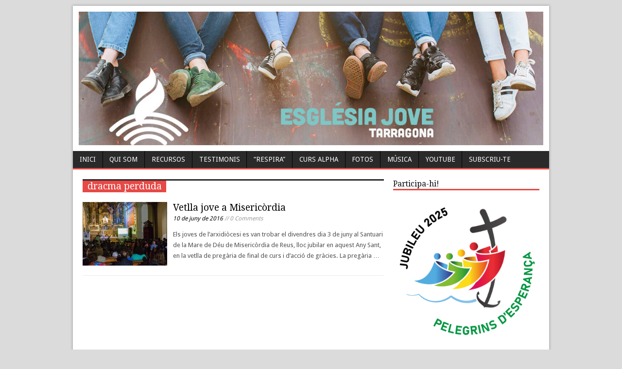

--- FILE ---
content_type: text/html; charset=UTF-8
request_url: http://www.esglesiajovetarragona.cat/tag/dracma-perduda/
body_size: 12399
content:
<!DOCTYPE html>
<html class="no-js fullbg" lang="ca">
<head>
<meta charset="UTF-8">
<title>dracma perduda | Església Jove Tarragona</title>
<link rel='stylesheet' href='http://fonts.googleapis.com/css?family=Droid+Sans|Droid+Serif'>
<link rel="stylesheet" href="http://www.esglesiajovetarragona.cat/wp-content/themes/mh_magazine_lite/style.css" media="screen">
<link rel="pingback" href="http://www.esglesiajovetarragona.cat/xmlrpc.php"/>
<meta name='robots' content='max-image-preview:large' />
<link rel='dns-prefetch' href='//w.sharethis.com' />
<link rel='dns-prefetch' href='//ajax.googleapis.com' />
<link rel='dns-prefetch' href='//code.jquery.com' />
<link rel='dns-prefetch' href='//platform-api.sharethis.com' />
<link rel="alternate" type="application/rss+xml" title="Església Jove Tarragona &raquo; Canal d&#039;informació" href="https://www.esglesiajovetarragona.cat/feed/" />
<link rel="alternate" type="application/rss+xml" title="Església Jove Tarragona &raquo; dracma perduda Canal de les etiquetes" href="https://www.esglesiajovetarragona.cat/tag/dracma-perduda/feed/" />
<style id='wp-img-auto-sizes-contain-inline-css' type='text/css'>
img:is([sizes=auto i],[sizes^="auto," i]){contain-intrinsic-size:3000px 1500px}
/*# sourceURL=wp-img-auto-sizes-contain-inline-css */
</style>
<link rel='stylesheet' id='sbi_styles-css' href='http://www.esglesiajovetarragona.cat/wp-content/plugins/instagram-feed/css/sbi-styles.min.css?ver=6.10.0' type='text/css' media='all' />
<style id='wp-emoji-styles-inline-css' type='text/css'>

	img.wp-smiley, img.emoji {
		display: inline !important;
		border: none !important;
		box-shadow: none !important;
		height: 1em !important;
		width: 1em !important;
		margin: 0 0.07em !important;
		vertical-align: -0.1em !important;
		background: none !important;
		padding: 0 !important;
	}
/*# sourceURL=wp-emoji-styles-inline-css */
</style>
<link rel='stylesheet' id='contact-form-7-css' href='http://www.esglesiajovetarragona.cat/wp-content/plugins/contact-form-7/includes/css/styles.css?ver=6.1.4' type='text/css' media='all' />
<link rel='stylesheet' id='prettyphoto-css' href='http://www.esglesiajovetarragona.cat/wp-content/themes/mh_magazine_lite/css/prettyPhoto.css?ver=8b04073c1bb085a10785173665fbf049' type='text/css' media='all' />
<script id='st_insights_js' type="text/javascript" src="http://w.sharethis.com/button/st_insights.js?publisher=4d48b7c5-0ae3-43d4-bfbe-3ff8c17a8ae6&amp;product=simpleshare&amp;ver=8.5.3" id="ssba-sharethis-js"></script>
<script type="text/javascript" src="http://ajax.googleapis.com/ajax/libs/jquery/1/jquery.min.js?ver=8b04073c1bb085a10785173665fbf049" id="jquery-js"></script>
<script type="text/javascript" src="http://code.jquery.com/jquery-migrate-1.2.1.js?ver=8b04073c1bb085a10785173665fbf049" id="jquery migrate-js"></script>
<script type="text/javascript" src="http://www.esglesiajovetarragona.cat/wp-content/themes/mh_magazine_lite/js/modernizr.js?ver=8b04073c1bb085a10785173665fbf049" id="modernizr-js"></script>
<script type="text/javascript" src="http://www.esglesiajovetarragona.cat/wp-content/themes/mh_magazine_lite/js/jquery.flexslider-min.js?ver=8b04073c1bb085a10785173665fbf049" id="flexslider-js"></script>
<script type="text/javascript" src="http://www.esglesiajovetarragona.cat/wp-content/themes/mh_magazine_lite/js/custom.js?ver=8b04073c1bb085a10785173665fbf049" id="custom-js-js"></script>
<script type="text/javascript" src="http://www.esglesiajovetarragona.cat/wp-content/themes/mh_magazine_lite/js/jquery.prettyPhoto.js?ver=8b04073c1bb085a10785173665fbf049" id="prettyphoto-js"></script>
<script type="text/javascript" src="//platform-api.sharethis.com/js/sharethis.js#source=googleanalytics-wordpress#product=ga&amp;property=5c19f722e2cb5b0011a0382e" id="googleanalytics-platform-sharethis-js"></script>
<link rel="https://api.w.org/" href="https://www.esglesiajovetarragona.cat/wp-json/" /><link rel="alternate" title="JSON" type="application/json" href="https://www.esglesiajovetarragona.cat/wp-json/wp/v2/tags/104" /><link rel="EditURI" type="application/rsd+xml" title="RSD" href="https://www.esglesiajovetarragona.cat/xmlrpc.php?rsd" />

<style type="text/css">
.post-meta {
 display:none !important; 
}

</style>
<script>
(function() {
	(function (i, s, o, g, r, a, m) {
		i['GoogleAnalyticsObject'] = r;
		i[r] = i[r] || function () {
				(i[r].q = i[r].q || []).push(arguments)
			}, i[r].l = 1 * new Date();
		a = s.createElement(o),
			m = s.getElementsByTagName(o)[0];
		a.async = 1;
		a.src = g;
		m.parentNode.insertBefore(a, m)
	})(window, document, 'script', 'https://google-analytics.com/analytics.js', 'ga');

	ga('create', 'UA-130894857-1', 'auto');
			ga('send', 'pageview');
	})();
</script>
<style type="text/css" id="custom-background-css">
body.custom-background { background-color: #dbdbdb; }
</style>
	<!-- There is no amphtml version available for this URL. -->	<!-- Fonts Plugin CSS - https://fontsplugin.com/ -->
	<style>
			</style>
	<!-- Fonts Plugin CSS -->
	</head>
<body class="archive tag tag-dracma-perduda tag-104 custom-background wp-theme-mh_magazine_lite"> 
<div class="container">
<header class="header-wrap">
	<div class="logo-wrap" role="banner">
<a href="https://www.esglesiajovetarragona.cat/" title="Església Jove Tarragona" rel="home"><img src="http://www.esglesiajovetarragona.cat/wp-content/uploads/sites/58/2020/12/cropped-portada4-1.jpg" height="316" width="1098" alt="Església Jove Tarragona" /></a>
</div>
	<nav class="main-nav clearfix">
		<div class="menu-menu-container"><ul id="menu-menu" class="menu"><li id="menu-item-16" class="menu-item menu-item-type-custom menu-item-object-custom menu-item-16"><a href="http://www.esglesiajovetarragona.cat/">Inici</a></li>
<li id="menu-item-83" class="menu-item menu-item-type-post_type menu-item-object-page menu-item-83"><a href="https://www.esglesiajovetarragona.cat/quin-som/">Qui som</a></li>
<li id="menu-item-1899" class="menu-item menu-item-type-custom menu-item-object-custom menu-item-has-children menu-item-1899"><a href="#">Recursos</a>
<ul class="sub-menu">
	<li id="menu-item-3198" class="menu-item menu-item-type-taxonomy menu-item-object-category menu-item-3198"><a href="https://www.esglesiajovetarragona.cat/category/articles-crist-viu/">Articles Crist viu</a></li>
	<li id="menu-item-3226" class="menu-item menu-item-type-taxonomy menu-item-object-category menu-item-3226"><a href="https://www.esglesiajovetarragona.cat/category/confinament/">#Joemquedoacasa</a></li>
	<li id="menu-item-2816" class="menu-item menu-item-type-post_type menu-item-object-post menu-item-2816"><a href="https://www.esglesiajovetarragona.cat/viacrucis-jove/">Viacrucis jove</a></li>
	<li id="menu-item-484" class="menu-item menu-item-type-post_type menu-item-object-page menu-item-484"><a href="https://www.esglesiajovetarragona.cat/any-misericordia/">Any Misericòrdia</a></li>
	<li id="menu-item-718" class="menu-item menu-item-type-taxonomy menu-item-object-category menu-item-718"><a href="https://www.esglesiajovetarragona.cat/category/materials-destacats/">Catequesis CD 40 dies</a></li>
	<li id="menu-item-458" class="menu-item menu-item-type-post_type menu-item-object-page menu-item-458"><a href="https://www.esglesiajovetarragona.cat/grups-de-vida/">Grups de vida</a></li>
	<li id="menu-item-334" class="menu-item menu-item-type-post_type menu-item-object-page menu-item-334"><a href="https://www.esglesiajovetarragona.cat/youcat/">Fitxes Youcat</a></li>
	<li id="menu-item-1359" class="menu-item menu-item-type-post_type menu-item-object-page menu-item-1359"><a href="https://www.esglesiajovetarragona.cat/acompanyament-a-lescola/">Acompanyament a l’escola</a></li>
	<li id="menu-item-2643" class="menu-item menu-item-type-taxonomy menu-item-object-category menu-item-2643"><a href="https://www.esglesiajovetarragona.cat/category/sinode/">Sínode de joves</a></li>
</ul>
</li>
<li id="menu-item-1739" class="menu-item menu-item-type-taxonomy menu-item-object-category menu-item-has-children menu-item-1739"><a href="https://www.esglesiajovetarragona.cat/category/testimonis/">Testimonis</a>
<ul class="sub-menu">
	<li id="menu-item-1743" class="menu-item menu-item-type-taxonomy menu-item-object-category menu-item-1743"><a href="https://www.esglesiajovetarragona.cat/category/testimonis/aplec-de-lesperit/">Aplec de l&#8217;Esperit</a></li>
	<li id="menu-item-1744" class="menu-item menu-item-type-taxonomy menu-item-object-category menu-item-1744"><a href="https://www.esglesiajovetarragona.cat/category/testimonis/camino-17/">Camino &#8217;17</a></li>
	<li id="menu-item-1745" class="menu-item menu-item-type-taxonomy menu-item-object-category menu-item-1745"><a href="https://www.esglesiajovetarragona.cat/category/testimonis/jmj-16/">JMJ &#8217;16</a></li>
</ul>
</li>
<li id="menu-item-118" class="menu-item menu-item-type-post_type menu-item-object-page menu-item-has-children menu-item-118"><a href="https://www.esglesiajovetarragona.cat/respira/">“Respira”</a>
<ul class="sub-menu">
	<li id="menu-item-2187" class="menu-item menu-item-type-post_type menu-item-object-page menu-item-2187"><a href="https://www.esglesiajovetarragona.cat/respira/cor-obert/">Cor obert</a></li>
	<li id="menu-item-244" class="menu-item menu-item-type-post_type menu-item-object-page menu-item-244"><a href="https://www.esglesiajovetarragona.cat/respira/aqui-em-tens/">Aquí em tens</a></li>
	<li id="menu-item-243" class="menu-item menu-item-type-post_type menu-item-object-page menu-item-243"><a href="https://www.esglesiajovetarragona.cat/respira/pedres-vives/">Pedres vives</a></li>
	<li id="menu-item-242" class="menu-item menu-item-type-post_type menu-item-object-page menu-item-242"><a href="https://www.esglesiajovetarragona.cat/respira/enmig-del-mon/">Enmig del món</a></li>
	<li id="menu-item-2417" class="menu-item menu-item-type-post_type menu-item-object-page menu-item-2417"><a href="https://www.esglesiajovetarragona.cat/respira/relats-de-llum/">Relats de llum</a></li>
	<li id="menu-item-1470" class="menu-item menu-item-type-post_type menu-item-object-page menu-item-1470"><a href="https://www.esglesiajovetarragona.cat/respira/ressons-de/">Ressons de…</a></li>
</ul>
</li>
<li id="menu-item-972" class="menu-item menu-item-type-taxonomy menu-item-object-category menu-item-has-children menu-item-972"><a href="https://www.esglesiajovetarragona.cat/category/alpha/">Curs Alpha</a>
<ul class="sub-menu">
	<li id="menu-item-973" class="menu-item menu-item-type-custom menu-item-object-custom menu-item-973"><a href="http://spain.alpha.org/">Alpha Espanya</a></li>
</ul>
</li>
<li id="menu-item-197" class="menu-item menu-item-type-custom menu-item-object-custom menu-item-197"><a href="https://www.flickr.com/photos/delejot/albums">Fotos</a></li>
<li id="menu-item-1326" class="menu-item menu-item-type-post_type menu-item-object-page menu-item-1326"><a href="https://www.esglesiajovetarragona.cat/musica/">Música</a></li>
<li id="menu-item-3064" class="menu-item menu-item-type-custom menu-item-object-custom menu-item-3064"><a href="https://www.youtube.com/channel/UCQTTZQ_oS6W1KCh6FqdcrxQ">Youtube</a></li>
<li id="menu-item-88" class="menu-item menu-item-type-post_type menu-item-object-page menu-item-88"><a href="https://www.esglesiajovetarragona.cat/subscriu-te/">Subscriu-te</a></li>
</ul></div>	</nav>
</header><div class="wrapper">
	<div class="row clearfix">
				<section class="archive col-2-3">
			<header>
<div class="page-title-top"></div>
<h1 class="page-title">dracma perduda</h1>
</header>
	<article class="post-975 post type-post status-publish format-standard has-post-thumbnail hentry category-general category-noticies tag-dracma-perduda tag-estiu tag-gracies tag-jmj tag-joves tag-mallorca tag-misericordia tag-taize tag-vetlla">		
		<div class="loop-wrap clearfix">
			<div class="loop-thumb">
				<a href="https://www.esglesiajovetarragona.cat/vetlla-jove-a-misericordia/">
					<img width="174" height="131" src="https://www.esglesiajovetarragona.cat/wp-content/uploads/sites/58/2016/06/VetllaMisericordia_042-174x131.jpg" class="attachment-loop size-loop wp-post-image" alt="" decoding="async" srcset="https://www.esglesiajovetarragona.cat/wp-content/uploads/sites/58/2016/06/VetllaMisericordia_042-174x131.jpg 174w, https://www.esglesiajovetarragona.cat/wp-content/uploads/sites/58/2016/06/VetllaMisericordia_042-70x53.jpg 70w" sizes="(max-width: 174px) 100vw, 174px" />				</a>
			</div>
			<header>
				<div class="loop-data">
					<h3 class="loop-title"><a href="https://www.esglesiajovetarragona.cat/vetlla-jove-a-misericordia/" rel="bookmark">Vetlla jove a Misericòrdia</a></h3>
					<p class="meta"><a href="https://www.esglesiajovetarragona.cat/vetlla-jove-a-misericordia/" rel="bookmark">10 de juny de 2016</a> // 0 Comments</p>
				</div>
			</header>		
			<div class="loop-excerpt"><p>Els joves de l’arxidiòcesi es van trobar el divendres dia 3 de juny al Santuari de la Mare de Déu de Misericòrdia de Reus, lloc jubilar en aquest Any Sant, en la vetlla de pregària de final de curs i d’acció de gràcies. La pregària &#8230;</p>
</div>
		</div>
	</article>
			
		</section>
				<aside class="col-1-3">
    		<div class="sb-widget"><h4 class="widget-title">Participa-hi!</h4><a href="https://jubileu2025.arqtgn.cat/"><img width="3441" height="3324" src="https://www.esglesiajovetarragona.cat/wp-content/uploads/sites/58/2025/01/Logo-Cat.png" class="image wp-image-3358  attachment-full size-full" alt="" style="max-width: 100%; height: auto;" title="Participa-hi!" decoding="async" loading="lazy" srcset="https://www.esglesiajovetarragona.cat/wp-content/uploads/sites/58/2025/01/Logo-Cat.png 3441w, https://www.esglesiajovetarragona.cat/wp-content/uploads/sites/58/2025/01/Logo-Cat-300x290.png 300w, https://www.esglesiajovetarragona.cat/wp-content/uploads/sites/58/2025/01/Logo-Cat-1024x989.png 1024w, https://www.esglesiajovetarragona.cat/wp-content/uploads/sites/58/2025/01/Logo-Cat-768x742.png 768w, https://www.esglesiajovetarragona.cat/wp-content/uploads/sites/58/2025/01/Logo-Cat-1536x1484.png 1536w, https://www.esglesiajovetarragona.cat/wp-content/uploads/sites/58/2025/01/Logo-Cat-2048x1978.png 2048w" sizes="auto, (max-width: 3441px) 100vw, 3441px" /></a></div><div class="sb-widget"><h4 class="widget-title">Himne &#8216;L&#8217;esperança que tenim&#8217;</h4><a href="https://www.youtube.com/watch?v=ngsKExrVGYQ"><img width="2254" height="1269" src="https://www.esglesiajovetarragona.cat/wp-content/uploads/sites/58/2025/01/Captura-de-pantalla-2025-01-08-193537.png" class="image wp-image-3359  attachment-full size-full" alt="" style="max-width: 100%; height: auto;" title="Participa-hi!" decoding="async" loading="lazy" srcset="https://www.esglesiajovetarragona.cat/wp-content/uploads/sites/58/2025/01/Captura-de-pantalla-2025-01-08-193537.png 2254w, https://www.esglesiajovetarragona.cat/wp-content/uploads/sites/58/2025/01/Captura-de-pantalla-2025-01-08-193537-300x169.png 300w, https://www.esglesiajovetarragona.cat/wp-content/uploads/sites/58/2025/01/Captura-de-pantalla-2025-01-08-193537-1024x577.png 1024w, https://www.esglesiajovetarragona.cat/wp-content/uploads/sites/58/2025/01/Captura-de-pantalla-2025-01-08-193537-768x432.png 768w, https://www.esglesiajovetarragona.cat/wp-content/uploads/sites/58/2025/01/Captura-de-pantalla-2025-01-08-193537-1536x865.png 1536w, https://www.esglesiajovetarragona.cat/wp-content/uploads/sites/58/2025/01/Captura-de-pantalla-2025-01-08-193537-2048x1153.png 2048w" sizes="auto, (max-width: 2254px) 100vw, 2254px" /></a></div><div class="widget_text sb-widget"><h4 class="widget-title">Segueix-nos per Instagram!</h4><div class="textwidget custom-html-widget">
<div id="sb_instagram"  class="sbi sbi_mob_col_1 sbi_tab_col_2 sbi_col_4" style="padding-bottom: 10px; width: 100%;"	 data-feedid="*1"  data-res="auto" data-cols="4" data-colsmobile="1" data-colstablet="2" data-num="8" data-nummobile="" data-item-padding="5"	 data-shortcode-atts="{&quot;cachetime&quot;:30}"  data-postid="" data-locatornonce="e8b11fd54c" data-imageaspectratio="1:1" data-sbi-flags="favorLocal">
	<div class="sb_instagram_header  sbi_no_avatar"   >
	<a class="sbi_header_link" target="_blank"
	   rel="nofollow noopener" href="https://www.instagram.com/esglesiajove.tarragona/" title="@esglesiajove.tarragona">
		<div class="sbi_header_text sbi_no_bio">
			<div class="sbi_header_img">
				
									<div class="sbi_header_hashtag_icon"  ><svg class="sbi_new_logo fa-instagram fa-w-14" aria-hidden="true" data-fa-processed="" aria-label="Instagram" data-prefix="fab" data-icon="instagram" role="img" viewBox="0 0 448 512">
                    <path fill="currentColor" d="M224.1 141c-63.6 0-114.9 51.3-114.9 114.9s51.3 114.9 114.9 114.9S339 319.5 339 255.9 287.7 141 224.1 141zm0 189.6c-41.1 0-74.7-33.5-74.7-74.7s33.5-74.7 74.7-74.7 74.7 33.5 74.7 74.7-33.6 74.7-74.7 74.7zm146.4-194.3c0 14.9-12 26.8-26.8 26.8-14.9 0-26.8-12-26.8-26.8s12-26.8 26.8-26.8 26.8 12 26.8 26.8zm76.1 27.2c-1.7-35.9-9.9-67.7-36.2-93.9-26.2-26.2-58-34.4-93.9-36.2-37-2.1-147.9-2.1-184.9 0-35.8 1.7-67.6 9.9-93.9 36.1s-34.4 58-36.2 93.9c-2.1 37-2.1 147.9 0 184.9 1.7 35.9 9.9 67.7 36.2 93.9s58 34.4 93.9 36.2c37 2.1 147.9 2.1 184.9 0 35.9-1.7 67.7-9.9 93.9-36.2 26.2-26.2 34.4-58 36.2-93.9 2.1-37 2.1-147.8 0-184.8zM398.8 388c-7.8 19.6-22.9 34.7-42.6 42.6-29.5 11.7-99.5 9-132.1 9s-102.7 2.6-132.1-9c-19.6-7.8-34.7-22.9-42.6-42.6-11.7-29.5-9-99.5-9-132.1s-2.6-102.7 9-132.1c7.8-19.6 22.9-34.7 42.6-42.6 29.5-11.7 99.5-9 132.1-9s102.7-2.6 132.1 9c19.6 7.8 34.7 22.9 42.6 42.6 11.7 29.5 9 99.5 9 132.1s2.7 102.7-9 132.1z"></path>
                </svg></div>
							</div>

			<div class="sbi_feedtheme_header_text">
				<h3>esglesiajove.tarragona</h3>
							</div>
		</div>
	</a>
</div>

	<div id="sbi_images"  style="gap: 10px;">
		<div class="sbi_item sbi_type_carousel sbi_new sbi_transition"
	id="sbi_17875355496198925" data-date="1732350072">
	<div class="sbi_photo_wrap">
		<a class="sbi_photo" href="https://www.instagram.com/p/DCtPyARtaUu/" target="_blank" rel="noopener nofollow"
			data-full-res="https://scontent-fra3-1.cdninstagram.com/v/t51.29350-15/468028527_1275505160212017_2623282562820475013_n.jpg?_nc_cat=105&#038;ccb=1-7&#038;_nc_sid=18de74&#038;_nc_ohc=7H3QJVwbNmMQ7kNvgE7EH3x&#038;_nc_zt=23&#038;_nc_ht=scontent-fra3-1.cdninstagram.com&#038;edm=ANo9K5cEAAAA&#038;_nc_gid=Aovnqkc6IG-ihvDvJHotFxG&#038;oh=00_AYCleyNvtNpkwWKJC9P1f7CyQIm8VhWzaY2M78L1mdXRjQ&#038;oe=6756871D"
			data-img-src-set="{&quot;d&quot;:&quot;https:\/\/scontent-fra3-1.cdninstagram.com\/v\/t51.29350-15\/468028527_1275505160212017_2623282562820475013_n.jpg?_nc_cat=105&amp;ccb=1-7&amp;_nc_sid=18de74&amp;_nc_ohc=7H3QJVwbNmMQ7kNvgE7EH3x&amp;_nc_zt=23&amp;_nc_ht=scontent-fra3-1.cdninstagram.com&amp;edm=ANo9K5cEAAAA&amp;_nc_gid=Aovnqkc6IG-ihvDvJHotFxG&amp;oh=00_AYCleyNvtNpkwWKJC9P1f7CyQIm8VhWzaY2M78L1mdXRjQ&amp;oe=6756871D&quot;,&quot;150&quot;:&quot;https:\/\/scontent-fra3-1.cdninstagram.com\/v\/t51.29350-15\/468028527_1275505160212017_2623282562820475013_n.jpg?_nc_cat=105&amp;ccb=1-7&amp;_nc_sid=18de74&amp;_nc_ohc=7H3QJVwbNmMQ7kNvgE7EH3x&amp;_nc_zt=23&amp;_nc_ht=scontent-fra3-1.cdninstagram.com&amp;edm=ANo9K5cEAAAA&amp;_nc_gid=Aovnqkc6IG-ihvDvJHotFxG&amp;oh=00_AYCleyNvtNpkwWKJC9P1f7CyQIm8VhWzaY2M78L1mdXRjQ&amp;oe=6756871D&quot;,&quot;320&quot;:&quot;https:\/\/scontent-fra3-1.cdninstagram.com\/v\/t51.29350-15\/468028527_1275505160212017_2623282562820475013_n.jpg?_nc_cat=105&amp;ccb=1-7&amp;_nc_sid=18de74&amp;_nc_ohc=7H3QJVwbNmMQ7kNvgE7EH3x&amp;_nc_zt=23&amp;_nc_ht=scontent-fra3-1.cdninstagram.com&amp;edm=ANo9K5cEAAAA&amp;_nc_gid=Aovnqkc6IG-ihvDvJHotFxG&amp;oh=00_AYCleyNvtNpkwWKJC9P1f7CyQIm8VhWzaY2M78L1mdXRjQ&amp;oe=6756871D&quot;,&quot;640&quot;:&quot;https:\/\/scontent-fra3-1.cdninstagram.com\/v\/t51.29350-15\/468028527_1275505160212017_2623282562820475013_n.jpg?_nc_cat=105&amp;ccb=1-7&amp;_nc_sid=18de74&amp;_nc_ohc=7H3QJVwbNmMQ7kNvgE7EH3x&amp;_nc_zt=23&amp;_nc_ht=scontent-fra3-1.cdninstagram.com&amp;edm=ANo9K5cEAAAA&amp;_nc_gid=Aovnqkc6IG-ihvDvJHotFxG&amp;oh=00_AYCleyNvtNpkwWKJC9P1f7CyQIm8VhWzaY2M78L1mdXRjQ&amp;oe=6756871D&quot;}">
			<span class="sbi-screenreader">XLT (Exalta) I Adoració per a jove 

🙌🏻 Aquest div</span>
			<svg class="svg-inline--fa fa-clone fa-w-16 sbi_lightbox_carousel_icon" aria-hidden="true" aria-label="Clone" data-fa-proƒcessed="" data-prefix="far" data-icon="clone" role="img" xmlns="http://www.w3.org/2000/svg" viewBox="0 0 512 512">
                    <path fill="currentColor" d="M464 0H144c-26.51 0-48 21.49-48 48v48H48c-26.51 0-48 21.49-48 48v320c0 26.51 21.49 48 48 48h320c26.51 0 48-21.49 48-48v-48h48c26.51 0 48-21.49 48-48V48c0-26.51-21.49-48-48-48zM362 464H54a6 6 0 0 1-6-6V150a6 6 0 0 1 6-6h42v224c0 26.51 21.49 48 48 48h224v42a6 6 0 0 1-6 6zm96-96H150a6 6 0 0 1-6-6V54a6 6 0 0 1 6-6h308a6 6 0 0 1 6 6v308a6 6 0 0 1-6 6z"></path>
                </svg>						<img src="http://www.esglesiajovetarragona.cat/wp-content/plugins/instagram-feed/img/placeholder.png" alt="XLT (Exalta) I Adoració per a jove 

🙌🏻 Aquest divendres gairebé un centenar de jove de la diòcesi vam viure l’XLT ‘Exalta’, a la Parròquia de Crist Rei de Reus, una estona d’adoració eucarística amb cants de lloança.

🌱 En la vetlla eucarística es va pregar per l’esperança i  l’any Jubilar.

🙏🏻 El proper Exalta serà el divendres 13 de desembre, a les 20.00 h, al Santuari de Loreto de Tarragona.

#esglésiajovedetarragona #jubileudejoves #esglésiadetarragona #jovespelegrinsconstructorsdesperança" aria-hidden="true">
		</a>
	</div>
</div><div class="sbi_item sbi_type_image sbi_new sbi_transition"
	id="sbi_18274279741221342" data-date="1731956085">
	<div class="sbi_photo_wrap">
		<a class="sbi_photo" href="https://www.instagram.com/p/DChgT4UtKWQ/" target="_blank" rel="noopener nofollow"
			data-full-res="https://scontent-fra5-1.cdninstagram.com/v/t51.29350-15/467421141_912960370761794_1215451622045990434_n.jpg?_nc_cat=100&#038;ccb=1-7&#038;_nc_sid=18de74&#038;_nc_ohc=oTT81i8RwuUQ7kNvgEJ6eyk&#038;_nc_zt=23&#038;_nc_ht=scontent-fra5-1.cdninstagram.com&#038;edm=ANo9K5cEAAAA&#038;_nc_gid=Aovnqkc6IG-ihvDvJHotFxG&#038;oh=00_AYDv2e6l1DhBsxM5IhRe4sqEuLjbIz4YGPlRApQDq6OAJA&#038;oe=67567FE2"
			data-img-src-set="{&quot;d&quot;:&quot;https:\/\/scontent-fra5-1.cdninstagram.com\/v\/t51.29350-15\/467421141_912960370761794_1215451622045990434_n.jpg?_nc_cat=100&amp;ccb=1-7&amp;_nc_sid=18de74&amp;_nc_ohc=oTT81i8RwuUQ7kNvgEJ6eyk&amp;_nc_zt=23&amp;_nc_ht=scontent-fra5-1.cdninstagram.com&amp;edm=ANo9K5cEAAAA&amp;_nc_gid=Aovnqkc6IG-ihvDvJHotFxG&amp;oh=00_AYDv2e6l1DhBsxM5IhRe4sqEuLjbIz4YGPlRApQDq6OAJA&amp;oe=67567FE2&quot;,&quot;150&quot;:&quot;https:\/\/scontent-fra5-1.cdninstagram.com\/v\/t51.29350-15\/467421141_912960370761794_1215451622045990434_n.jpg?_nc_cat=100&amp;ccb=1-7&amp;_nc_sid=18de74&amp;_nc_ohc=oTT81i8RwuUQ7kNvgEJ6eyk&amp;_nc_zt=23&amp;_nc_ht=scontent-fra5-1.cdninstagram.com&amp;edm=ANo9K5cEAAAA&amp;_nc_gid=Aovnqkc6IG-ihvDvJHotFxG&amp;oh=00_AYDv2e6l1DhBsxM5IhRe4sqEuLjbIz4YGPlRApQDq6OAJA&amp;oe=67567FE2&quot;,&quot;320&quot;:&quot;https:\/\/scontent-fra5-1.cdninstagram.com\/v\/t51.29350-15\/467421141_912960370761794_1215451622045990434_n.jpg?_nc_cat=100&amp;ccb=1-7&amp;_nc_sid=18de74&amp;_nc_ohc=oTT81i8RwuUQ7kNvgEJ6eyk&amp;_nc_zt=23&amp;_nc_ht=scontent-fra5-1.cdninstagram.com&amp;edm=ANo9K5cEAAAA&amp;_nc_gid=Aovnqkc6IG-ihvDvJHotFxG&amp;oh=00_AYDv2e6l1DhBsxM5IhRe4sqEuLjbIz4YGPlRApQDq6OAJA&amp;oe=67567FE2&quot;,&quot;640&quot;:&quot;https:\/\/scontent-fra5-1.cdninstagram.com\/v\/t51.29350-15\/467421141_912960370761794_1215451622045990434_n.jpg?_nc_cat=100&amp;ccb=1-7&amp;_nc_sid=18de74&amp;_nc_ohc=oTT81i8RwuUQ7kNvgEJ6eyk&amp;_nc_zt=23&amp;_nc_ht=scontent-fra5-1.cdninstagram.com&amp;edm=ANo9K5cEAAAA&amp;_nc_gid=Aovnqkc6IG-ihvDvJHotFxG&amp;oh=00_AYDv2e6l1DhBsxM5IhRe4sqEuLjbIz4YGPlRApQDq6OAJA&amp;oe=67567FE2&quot;}">
			<span class="sbi-screenreader">XLT ‘Exalta’ de l’esperança a Reus 🙌🏻 I Adoració p</span>
									<img src="http://www.esglesiajovetarragona.cat/wp-content/plugins/instagram-feed/img/placeholder.png" alt="XLT ‘Exalta’ de l’esperança a Reus 🙌🏻 I Adoració per a joves

🙏🏻 El proper divendres 22 de novembre et convidem a venir a l’XLT, a una estona d’adoració eucarística per a joves amb cants de lloança per estar ben a prop de Jesús i per conèixer altres joves.

⛪️ A la Parròquia de Crist Rei de Reus
📍 Divendres 22 de novembre a les 20.00h

Us hi esperem!" aria-hidden="true">
		</a>
	</div>
</div><div class="sbi_item sbi_type_carousel sbi_new sbi_transition"
	id="sbi_18063992485692405" data-date="1731753645">
	<div class="sbi_photo_wrap">
		<a class="sbi_photo" href="https://www.instagram.com/p/DCbeL6ctaBe/" target="_blank" rel="noopener nofollow"
			data-full-res="https://scontent-fra3-1.cdninstagram.com/v/t51.29350-15/467420984_600753485850214_5729107364069999869_n.jpg?_nc_cat=105&#038;ccb=1-7&#038;_nc_sid=18de74&#038;_nc_ohc=JB5Jdf_1oZcQ7kNvgFh9HYF&#038;_nc_zt=23&#038;_nc_ht=scontent-fra3-1.cdninstagram.com&#038;edm=ANo9K5cEAAAA&#038;_nc_gid=Aovnqkc6IG-ihvDvJHotFxG&#038;oh=00_AYBo6xWW7d2qZ97XmhVO2OLLnpcTw1ROWUMiwr_3M62LGg&#038;oe=6756AA07"
			data-img-src-set="{&quot;d&quot;:&quot;https:\/\/scontent-fra3-1.cdninstagram.com\/v\/t51.29350-15\/467420984_600753485850214_5729107364069999869_n.jpg?_nc_cat=105&amp;ccb=1-7&amp;_nc_sid=18de74&amp;_nc_ohc=JB5Jdf_1oZcQ7kNvgFh9HYF&amp;_nc_zt=23&amp;_nc_ht=scontent-fra3-1.cdninstagram.com&amp;edm=ANo9K5cEAAAA&amp;_nc_gid=Aovnqkc6IG-ihvDvJHotFxG&amp;oh=00_AYBo6xWW7d2qZ97XmhVO2OLLnpcTw1ROWUMiwr_3M62LGg&amp;oe=6756AA07&quot;,&quot;150&quot;:&quot;https:\/\/scontent-fra3-1.cdninstagram.com\/v\/t51.29350-15\/467420984_600753485850214_5729107364069999869_n.jpg?_nc_cat=105&amp;ccb=1-7&amp;_nc_sid=18de74&amp;_nc_ohc=JB5Jdf_1oZcQ7kNvgFh9HYF&amp;_nc_zt=23&amp;_nc_ht=scontent-fra3-1.cdninstagram.com&amp;edm=ANo9K5cEAAAA&amp;_nc_gid=Aovnqkc6IG-ihvDvJHotFxG&amp;oh=00_AYBo6xWW7d2qZ97XmhVO2OLLnpcTw1ROWUMiwr_3M62LGg&amp;oe=6756AA07&quot;,&quot;320&quot;:&quot;https:\/\/scontent-fra3-1.cdninstagram.com\/v\/t51.29350-15\/467420984_600753485850214_5729107364069999869_n.jpg?_nc_cat=105&amp;ccb=1-7&amp;_nc_sid=18de74&amp;_nc_ohc=JB5Jdf_1oZcQ7kNvgFh9HYF&amp;_nc_zt=23&amp;_nc_ht=scontent-fra3-1.cdninstagram.com&amp;edm=ANo9K5cEAAAA&amp;_nc_gid=Aovnqkc6IG-ihvDvJHotFxG&amp;oh=00_AYBo6xWW7d2qZ97XmhVO2OLLnpcTw1ROWUMiwr_3M62LGg&amp;oe=6756AA07&quot;,&quot;640&quot;:&quot;https:\/\/scontent-fra3-1.cdninstagram.com\/v\/t51.29350-15\/467420984_600753485850214_5729107364069999869_n.jpg?_nc_cat=105&amp;ccb=1-7&amp;_nc_sid=18de74&amp;_nc_ohc=JB5Jdf_1oZcQ7kNvgFh9HYF&amp;_nc_zt=23&amp;_nc_ht=scontent-fra3-1.cdninstagram.com&amp;edm=ANo9K5cEAAAA&amp;_nc_gid=Aovnqkc6IG-ihvDvJHotFxG&amp;oh=00_AYBo6xWW7d2qZ97XmhVO2OLLnpcTw1ROWUMiwr_3M62LGg&amp;oe=6756AA07&quot;}">
			<span class="sbi-screenreader">FESTA D’INICI DE CURS A VALLS 🎉 | Aquest divendres</span>
			<svg class="svg-inline--fa fa-clone fa-w-16 sbi_lightbox_carousel_icon" aria-hidden="true" aria-label="Clone" data-fa-proƒcessed="" data-prefix="far" data-icon="clone" role="img" xmlns="http://www.w3.org/2000/svg" viewBox="0 0 512 512">
                    <path fill="currentColor" d="M464 0H144c-26.51 0-48 21.49-48 48v48H48c-26.51 0-48 21.49-48 48v320c0 26.51 21.49 48 48 48h320c26.51 0 48-21.49 48-48v-48h48c26.51 0 48-21.49 48-48V48c0-26.51-21.49-48-48-48zM362 464H54a6 6 0 0 1-6-6V150a6 6 0 0 1 6-6h42v224c0 26.51 21.49 48 48 48h224v42a6 6 0 0 1-6 6zm96-96H150a6 6 0 0 1-6-6V54a6 6 0 0 1 6-6h308a6 6 0 0 1 6 6v308a6 6 0 0 1-6 6z"></path>
                </svg>						<img src="http://www.esglesiajovetarragona.cat/wp-content/plugins/instagram-feed/img/placeholder.png" alt="FESTA D’INICI DE CURS A VALLS 🎉 | Aquest divendres vam viure una gran trobada d’inici de curs dels joves de l’arxidiòcesi, amb una participació de prop d’un centenar de joves!

⛪️ La Parròquia de Sant Joan de Valls ens va acollir en aquest vespre d’activitats, pregària i germanor, que es va celebrar amb el lema “Joves pelegrins, constructors d’esperança”.

👣 Diferents proves i dinàmiques van portar els joves a descobrir el lema del curs a partir de tres proves distribuïdes per diferents indrets de Valls.

🙏🏻 Després de la pregària, es va celebrar el sopar de germanor. Ara, només ens queda agrair a totes les persones que van fer possible la trobada i animar-vos a seguir les activitats que hem preparat per al curs!

🙌🏻 En aquesta trobada es va presentar l’Adelina com a nova delegada diocesana per a la joventut, a qui li desitgem molts encerts. 

#esglésiadetarragona
#esglésiajovedetarragona
#jubileudejoves" aria-hidden="true">
		</a>
	</div>
</div><div class="sbi_item sbi_type_image sbi_new sbi_transition"
	id="sbi_18059745010766771" data-date="1729837143">
	<div class="sbi_photo_wrap">
		<a class="sbi_photo" href="https://www.instagram.com/p/DBiWv4YNRuT/" target="_blank" rel="noopener nofollow"
			data-full-res="https://scontent-fra3-1.cdninstagram.com/v/t51.29350-15/464391362_1077186790738022_661006629926775767_n.jpg?_nc_cat=103&#038;ccb=1-7&#038;_nc_sid=18de74&#038;_nc_ohc=SJ3FtgJ1Iq4Q7kNvgHjKC4D&#038;_nc_zt=23&#038;_nc_ht=scontent-fra3-1.cdninstagram.com&#038;edm=ANo9K5cEAAAA&#038;_nc_gid=Aovnqkc6IG-ihvDvJHotFxG&#038;oh=00_AYA9LlmefkF1lCBgQ4CjAwCQGTZ7lMMtU7WDpHDF4DQjSw&#038;oe=67569B05"
			data-img-src-set="{&quot;d&quot;:&quot;https:\/\/scontent-fra3-1.cdninstagram.com\/v\/t51.29350-15\/464391362_1077186790738022_661006629926775767_n.jpg?_nc_cat=103&amp;ccb=1-7&amp;_nc_sid=18de74&amp;_nc_ohc=SJ3FtgJ1Iq4Q7kNvgHjKC4D&amp;_nc_zt=23&amp;_nc_ht=scontent-fra3-1.cdninstagram.com&amp;edm=ANo9K5cEAAAA&amp;_nc_gid=Aovnqkc6IG-ihvDvJHotFxG&amp;oh=00_AYA9LlmefkF1lCBgQ4CjAwCQGTZ7lMMtU7WDpHDF4DQjSw&amp;oe=67569B05&quot;,&quot;150&quot;:&quot;https:\/\/scontent-fra3-1.cdninstagram.com\/v\/t51.29350-15\/464391362_1077186790738022_661006629926775767_n.jpg?_nc_cat=103&amp;ccb=1-7&amp;_nc_sid=18de74&amp;_nc_ohc=SJ3FtgJ1Iq4Q7kNvgHjKC4D&amp;_nc_zt=23&amp;_nc_ht=scontent-fra3-1.cdninstagram.com&amp;edm=ANo9K5cEAAAA&amp;_nc_gid=Aovnqkc6IG-ihvDvJHotFxG&amp;oh=00_AYA9LlmefkF1lCBgQ4CjAwCQGTZ7lMMtU7WDpHDF4DQjSw&amp;oe=67569B05&quot;,&quot;320&quot;:&quot;https:\/\/scontent-fra3-1.cdninstagram.com\/v\/t51.29350-15\/464391362_1077186790738022_661006629926775767_n.jpg?_nc_cat=103&amp;ccb=1-7&amp;_nc_sid=18de74&amp;_nc_ohc=SJ3FtgJ1Iq4Q7kNvgHjKC4D&amp;_nc_zt=23&amp;_nc_ht=scontent-fra3-1.cdninstagram.com&amp;edm=ANo9K5cEAAAA&amp;_nc_gid=Aovnqkc6IG-ihvDvJHotFxG&amp;oh=00_AYA9LlmefkF1lCBgQ4CjAwCQGTZ7lMMtU7WDpHDF4DQjSw&amp;oe=67569B05&quot;,&quot;640&quot;:&quot;https:\/\/scontent-fra3-1.cdninstagram.com\/v\/t51.29350-15\/464391362_1077186790738022_661006629926775767_n.jpg?_nc_cat=103&amp;ccb=1-7&amp;_nc_sid=18de74&amp;_nc_ohc=SJ3FtgJ1Iq4Q7kNvgHjKC4D&amp;_nc_zt=23&amp;_nc_ht=scontent-fra3-1.cdninstagram.com&amp;edm=ANo9K5cEAAAA&amp;_nc_gid=Aovnqkc6IG-ihvDvJHotFxG&amp;oh=00_AYA9LlmefkF1lCBgQ4CjAwCQGTZ7lMMtU7WDpHDF4DQjSw&amp;oe=67569B05&quot;}">
			<span class="sbi-screenreader">FESTA D’INICI DE CURS 🎉 | El pròxim divendres 15 d</span>
									<img src="http://www.esglesiajovetarragona.cat/wp-content/plugins/instagram-feed/img/placeholder.png" alt="FESTA D’INICI DE CURS 🎉 | El pròxim divendres 15 de novembre realitzarem la festa d’inici de curs d’Església Jove TGN a Valls.

Hi haurà jocs i dinàmiques, activitats, vetlla de pregària i sopar (cadascú l’ha de portar). Aquest curs us animem a participar-hi amb el lema “JOVES PELEGRINS, CONSTRUCTORS D’ESPERANÇ” 🌱

📍 Lloc: Col·legi Claret de Valls 
🕢 Hora: a les 19.30 h.

Us hi esperem!" aria-hidden="true">
		</a>
	</div>
</div><div class="sbi_item sbi_type_image sbi_new sbi_transition"
	id="sbi_18088869421494812" data-date="1728925477">
	<div class="sbi_photo_wrap">
		<a class="sbi_photo" href="https://www.instagram.com/p/DBHL4i9NZbo/" target="_blank" rel="noopener nofollow"
			data-full-res="https://scontent-fra5-1.cdninstagram.com/v/t51.29350-15/463187247_566666992597978_6099410577131443867_n.jpg?_nc_cat=102&#038;ccb=1-7&#038;_nc_sid=18de74&#038;_nc_ohc=Nf8GBiU64CMQ7kNvgGhM7ii&#038;_nc_zt=23&#038;_nc_ht=scontent-fra5-1.cdninstagram.com&#038;edm=ANo9K5cEAAAA&#038;_nc_gid=Aovnqkc6IG-ihvDvJHotFxG&#038;oh=00_AYA401rhruzcCyI5ji0ptLhVGzzCz8ChN2oZcBoOUId3pw&#038;oe=67568D08"
			data-img-src-set="{&quot;d&quot;:&quot;https:\/\/scontent-fra5-1.cdninstagram.com\/v\/t51.29350-15\/463187247_566666992597978_6099410577131443867_n.jpg?_nc_cat=102&amp;ccb=1-7&amp;_nc_sid=18de74&amp;_nc_ohc=Nf8GBiU64CMQ7kNvgGhM7ii&amp;_nc_zt=23&amp;_nc_ht=scontent-fra5-1.cdninstagram.com&amp;edm=ANo9K5cEAAAA&amp;_nc_gid=Aovnqkc6IG-ihvDvJHotFxG&amp;oh=00_AYA401rhruzcCyI5ji0ptLhVGzzCz8ChN2oZcBoOUId3pw&amp;oe=67568D08&quot;,&quot;150&quot;:&quot;https:\/\/scontent-fra5-1.cdninstagram.com\/v\/t51.29350-15\/463187247_566666992597978_6099410577131443867_n.jpg?_nc_cat=102&amp;ccb=1-7&amp;_nc_sid=18de74&amp;_nc_ohc=Nf8GBiU64CMQ7kNvgGhM7ii&amp;_nc_zt=23&amp;_nc_ht=scontent-fra5-1.cdninstagram.com&amp;edm=ANo9K5cEAAAA&amp;_nc_gid=Aovnqkc6IG-ihvDvJHotFxG&amp;oh=00_AYA401rhruzcCyI5ji0ptLhVGzzCz8ChN2oZcBoOUId3pw&amp;oe=67568D08&quot;,&quot;320&quot;:&quot;https:\/\/scontent-fra5-1.cdninstagram.com\/v\/t51.29350-15\/463187247_566666992597978_6099410577131443867_n.jpg?_nc_cat=102&amp;ccb=1-7&amp;_nc_sid=18de74&amp;_nc_ohc=Nf8GBiU64CMQ7kNvgGhM7ii&amp;_nc_zt=23&amp;_nc_ht=scontent-fra5-1.cdninstagram.com&amp;edm=ANo9K5cEAAAA&amp;_nc_gid=Aovnqkc6IG-ihvDvJHotFxG&amp;oh=00_AYA401rhruzcCyI5ji0ptLhVGzzCz8ChN2oZcBoOUId3pw&amp;oe=67568D08&quot;,&quot;640&quot;:&quot;https:\/\/scontent-fra5-1.cdninstagram.com\/v\/t51.29350-15\/463187247_566666992597978_6099410577131443867_n.jpg?_nc_cat=102&amp;ccb=1-7&amp;_nc_sid=18de74&amp;_nc_ohc=Nf8GBiU64CMQ7kNvgGhM7ii&amp;_nc_zt=23&amp;_nc_ht=scontent-fra5-1.cdninstagram.com&amp;edm=ANo9K5cEAAAA&amp;_nc_gid=Aovnqkc6IG-ihvDvJHotFxG&amp;oh=00_AYA401rhruzcCyI5ji0ptLhVGzzCz8ChN2oZcBoOUId3pw&amp;oe=67568D08&quot;}">
			<span class="sbi-screenreader">XLT ‘Exalta’ missioner a Tarragona 🙌🏻 I Adoració p</span>
									<img src="http://www.esglesiajovetarragona.cat/wp-content/plugins/instagram-feed/img/placeholder.png" alt="XLT ‘Exalta’ missioner a Tarragona 🙌🏻 I Adoració per a joves

🙏🏻 El proper divendres 18 d’octubre et convidem a venir a l’XLT, a una estona d’adoració eucarística per a joves amb cants de lloança per estar ben a prop de Jesús i per conèixer altres joves. Es pregarà, especialment, pels missioners.

⛪️ A la Capella del Col·legi El Carme de Tarragona
📍 Divendres 18 d’octubre a les 20.00h

🚗 Es podrà aparcar dintre el Col·legi, l’aparcament es troba al carrer Lleó. 

Us hi esperem!

#esglésiadetarragona #esglésiajovetgn #xlt #missions" aria-hidden="true">
		</a>
	</div>
</div><div class="sbi_item sbi_type_image sbi_new sbi_transition"
	id="sbi_17926745753848701" data-date="1728651300">
	<div class="sbi_photo_wrap">
		<a class="sbi_photo" href="https://www.instagram.com/p/DA_A7q-tlZ0/" target="_blank" rel="noopener nofollow"
			data-full-res="https://scontent-fra3-2.cdninstagram.com/v/t51.29350-15/462633138_855480643446572_3346568411885726111_n.jpg?_nc_cat=111&#038;ccb=1-7&#038;_nc_sid=18de74&#038;_nc_ohc=H0K0JqMBFfsQ7kNvgEsiqaP&#038;_nc_zt=23&#038;_nc_ht=scontent-fra3-2.cdninstagram.com&#038;edm=ANo9K5cEAAAA&#038;_nc_gid=Aovnqkc6IG-ihvDvJHotFxG&#038;oh=00_AYCWo04UvZBZMjZNRc6eJDYCg4ecqB31x3Ssk13Zfy7uxQ&#038;oe=6756AEA4"
			data-img-src-set="{&quot;d&quot;:&quot;https:\/\/scontent-fra3-2.cdninstagram.com\/v\/t51.29350-15\/462633138_855480643446572_3346568411885726111_n.jpg?_nc_cat=111&amp;ccb=1-7&amp;_nc_sid=18de74&amp;_nc_ohc=H0K0JqMBFfsQ7kNvgEsiqaP&amp;_nc_zt=23&amp;_nc_ht=scontent-fra3-2.cdninstagram.com&amp;edm=ANo9K5cEAAAA&amp;_nc_gid=Aovnqkc6IG-ihvDvJHotFxG&amp;oh=00_AYCWo04UvZBZMjZNRc6eJDYCg4ecqB31x3Ssk13Zfy7uxQ&amp;oe=6756AEA4&quot;,&quot;150&quot;:&quot;https:\/\/scontent-fra3-2.cdninstagram.com\/v\/t51.29350-15\/462633138_855480643446572_3346568411885726111_n.jpg?_nc_cat=111&amp;ccb=1-7&amp;_nc_sid=18de74&amp;_nc_ohc=H0K0JqMBFfsQ7kNvgEsiqaP&amp;_nc_zt=23&amp;_nc_ht=scontent-fra3-2.cdninstagram.com&amp;edm=ANo9K5cEAAAA&amp;_nc_gid=Aovnqkc6IG-ihvDvJHotFxG&amp;oh=00_AYCWo04UvZBZMjZNRc6eJDYCg4ecqB31x3Ssk13Zfy7uxQ&amp;oe=6756AEA4&quot;,&quot;320&quot;:&quot;https:\/\/scontent-fra3-2.cdninstagram.com\/v\/t51.29350-15\/462633138_855480643446572_3346568411885726111_n.jpg?_nc_cat=111&amp;ccb=1-7&amp;_nc_sid=18de74&amp;_nc_ohc=H0K0JqMBFfsQ7kNvgEsiqaP&amp;_nc_zt=23&amp;_nc_ht=scontent-fra3-2.cdninstagram.com&amp;edm=ANo9K5cEAAAA&amp;_nc_gid=Aovnqkc6IG-ihvDvJHotFxG&amp;oh=00_AYCWo04UvZBZMjZNRc6eJDYCg4ecqB31x3Ssk13Zfy7uxQ&amp;oe=6756AEA4&quot;,&quot;640&quot;:&quot;https:\/\/scontent-fra3-2.cdninstagram.com\/v\/t51.29350-15\/462633138_855480643446572_3346568411885726111_n.jpg?_nc_cat=111&amp;ccb=1-7&amp;_nc_sid=18de74&amp;_nc_ohc=H0K0JqMBFfsQ7kNvgEsiqaP&amp;_nc_zt=23&amp;_nc_ht=scontent-fra3-2.cdninstagram.com&amp;edm=ANo9K5cEAAAA&amp;_nc_gid=Aovnqkc6IG-ihvDvJHotFxG&amp;oh=00_AYCWo04UvZBZMjZNRc6eJDYCg4ecqB31x3Ssk13Zfy7uxQ&amp;oe=6756AEA4&quot;}">
			<span class="sbi-screenreader">JOVES PELEGRINS, CONSTRUCTORS D’ESPERANÇA I El lem</span>
									<img src="http://www.esglesiajovetarragona.cat/wp-content/plugins/instagram-feed/img/placeholder.png" alt="JOVES PELEGRINS, CONSTRUCTORS D’ESPERANÇA I El lema d’aquest nou curs d’Església Jove de Tarragona 🤩

Esperem que sigui una ocasió per a créixer en la fe i per a retrobar-nos i fer comunitat! 🙏💫🔥

Aquesta és la programació d’activitats d’aquest curs. Aneu-vos reservant les dates! 

Comencem el divendres 18 d’octubre al Col·legi El Carme de Tarragona amb l’XLT ‘Exalta’ Missioner.

#esglésiajoveTGN #esglésiadetarragona" aria-hidden="true">
		</a>
	</div>
</div><div class="sbi_item sbi_type_image sbi_new sbi_transition"
	id="sbi_18104954302404200" data-date="1719817370">
	<div class="sbi_photo_wrap">
		<a class="sbi_photo" href="https://www.instagram.com/p/C83vjF2th1n/" target="_blank" rel="noopener nofollow"
			data-full-res="https://scontent-fra5-1.cdninstagram.com/v/t51.29350-15/449694831_1148267566464047_4397320080849743127_n.jpg?_nc_cat=110&#038;ccb=1-7&#038;_nc_sid=18de74&#038;_nc_ohc=3Vcxq4wumFAQ7kNvgHnB7BM&#038;_nc_zt=23&#038;_nc_ht=scontent-fra5-1.cdninstagram.com&#038;edm=ANo9K5cEAAAA&#038;_nc_gid=Aovnqkc6IG-ihvDvJHotFxG&#038;oh=00_AYChY329HQtJqpMlEyBLEziDQEDysClXW3Au4D1Mb6QV2g&#038;oe=67569CF3"
			data-img-src-set="{&quot;d&quot;:&quot;https:\/\/scontent-fra5-1.cdninstagram.com\/v\/t51.29350-15\/449694831_1148267566464047_4397320080849743127_n.jpg?_nc_cat=110&amp;ccb=1-7&amp;_nc_sid=18de74&amp;_nc_ohc=3Vcxq4wumFAQ7kNvgHnB7BM&amp;_nc_zt=23&amp;_nc_ht=scontent-fra5-1.cdninstagram.com&amp;edm=ANo9K5cEAAAA&amp;_nc_gid=Aovnqkc6IG-ihvDvJHotFxG&amp;oh=00_AYChY329HQtJqpMlEyBLEziDQEDysClXW3Au4D1Mb6QV2g&amp;oe=67569CF3&quot;,&quot;150&quot;:&quot;https:\/\/scontent-fra5-1.cdninstagram.com\/v\/t51.29350-15\/449694831_1148267566464047_4397320080849743127_n.jpg?_nc_cat=110&amp;ccb=1-7&amp;_nc_sid=18de74&amp;_nc_ohc=3Vcxq4wumFAQ7kNvgHnB7BM&amp;_nc_zt=23&amp;_nc_ht=scontent-fra5-1.cdninstagram.com&amp;edm=ANo9K5cEAAAA&amp;_nc_gid=Aovnqkc6IG-ihvDvJHotFxG&amp;oh=00_AYChY329HQtJqpMlEyBLEziDQEDysClXW3Au4D1Mb6QV2g&amp;oe=67569CF3&quot;,&quot;320&quot;:&quot;https:\/\/scontent-fra5-1.cdninstagram.com\/v\/t51.29350-15\/449694831_1148267566464047_4397320080849743127_n.jpg?_nc_cat=110&amp;ccb=1-7&amp;_nc_sid=18de74&amp;_nc_ohc=3Vcxq4wumFAQ7kNvgHnB7BM&amp;_nc_zt=23&amp;_nc_ht=scontent-fra5-1.cdninstagram.com&amp;edm=ANo9K5cEAAAA&amp;_nc_gid=Aovnqkc6IG-ihvDvJHotFxG&amp;oh=00_AYChY329HQtJqpMlEyBLEziDQEDysClXW3Au4D1Mb6QV2g&amp;oe=67569CF3&quot;,&quot;640&quot;:&quot;https:\/\/scontent-fra5-1.cdninstagram.com\/v\/t51.29350-15\/449694831_1148267566464047_4397320080849743127_n.jpg?_nc_cat=110&amp;ccb=1-7&amp;_nc_sid=18de74&amp;_nc_ohc=3Vcxq4wumFAQ7kNvgHnB7BM&amp;_nc_zt=23&amp;_nc_ht=scontent-fra5-1.cdninstagram.com&amp;edm=ANo9K5cEAAAA&amp;_nc_gid=Aovnqkc6IG-ihvDvJHotFxG&amp;oh=00_AYChY329HQtJqpMlEyBLEziDQEDysClXW3Au4D1Mb6QV2g&amp;oe=67569CF3&quot;}">
			<span class="sbi-screenreader">AQUÍ EM TENS 👀

“Quina mirada té Déu? A veure si h</span>
									<img src="http://www.esglesiajovetarragona.cat/wp-content/plugins/instagram-feed/img/placeholder.png" alt="AQUÍ EM TENS 👀

“Quina mirada té Déu? A veure si ho descobrim aquest estiu!”

#Respira" aria-hidden="true">
		</a>
	</div>
</div><div class="sbi_item sbi_type_image sbi_new sbi_transition"
	id="sbi_18268997032211800" data-date="1719381913">
	<div class="sbi_photo_wrap">
		<a class="sbi_photo" href="https://www.instagram.com/p/C8qw-yMt8EK/" target="_blank" rel="noopener nofollow"
			data-full-res="https://scontent-fra3-1.cdninstagram.com/v/t51.29350-15/449307185_933780508776561_8531572077960987980_n.jpg?_nc_cat=105&#038;ccb=1-7&#038;_nc_sid=18de74&#038;_nc_ohc=CbONekWeSuQQ7kNvgEdlBNE&#038;_nc_zt=23&#038;_nc_ht=scontent-fra3-1.cdninstagram.com&#038;edm=ANo9K5cEAAAA&#038;_nc_gid=Aovnqkc6IG-ihvDvJHotFxG&#038;oh=00_AYDfaqqNmNpYRC5TR4FhHbE3iKefoFsaN3Em84SfnU_MVA&#038;oe=6756A0FB"
			data-img-src-set="{&quot;d&quot;:&quot;https:\/\/scontent-fra3-1.cdninstagram.com\/v\/t51.29350-15\/449307185_933780508776561_8531572077960987980_n.jpg?_nc_cat=105&amp;ccb=1-7&amp;_nc_sid=18de74&amp;_nc_ohc=CbONekWeSuQQ7kNvgEdlBNE&amp;_nc_zt=23&amp;_nc_ht=scontent-fra3-1.cdninstagram.com&amp;edm=ANo9K5cEAAAA&amp;_nc_gid=Aovnqkc6IG-ihvDvJHotFxG&amp;oh=00_AYDfaqqNmNpYRC5TR4FhHbE3iKefoFsaN3Em84SfnU_MVA&amp;oe=6756A0FB&quot;,&quot;150&quot;:&quot;https:\/\/scontent-fra3-1.cdninstagram.com\/v\/t51.29350-15\/449307185_933780508776561_8531572077960987980_n.jpg?_nc_cat=105&amp;ccb=1-7&amp;_nc_sid=18de74&amp;_nc_ohc=CbONekWeSuQQ7kNvgEdlBNE&amp;_nc_zt=23&amp;_nc_ht=scontent-fra3-1.cdninstagram.com&amp;edm=ANo9K5cEAAAA&amp;_nc_gid=Aovnqkc6IG-ihvDvJHotFxG&amp;oh=00_AYDfaqqNmNpYRC5TR4FhHbE3iKefoFsaN3Em84SfnU_MVA&amp;oe=6756A0FB&quot;,&quot;320&quot;:&quot;https:\/\/scontent-fra3-1.cdninstagram.com\/v\/t51.29350-15\/449307185_933780508776561_8531572077960987980_n.jpg?_nc_cat=105&amp;ccb=1-7&amp;_nc_sid=18de74&amp;_nc_ohc=CbONekWeSuQQ7kNvgEdlBNE&amp;_nc_zt=23&amp;_nc_ht=scontent-fra3-1.cdninstagram.com&amp;edm=ANo9K5cEAAAA&amp;_nc_gid=Aovnqkc6IG-ihvDvJHotFxG&amp;oh=00_AYDfaqqNmNpYRC5TR4FhHbE3iKefoFsaN3Em84SfnU_MVA&amp;oe=6756A0FB&quot;,&quot;640&quot;:&quot;https:\/\/scontent-fra3-1.cdninstagram.com\/v\/t51.29350-15\/449307185_933780508776561_8531572077960987980_n.jpg?_nc_cat=105&amp;ccb=1-7&amp;_nc_sid=18de74&amp;_nc_ohc=CbONekWeSuQQ7kNvgEdlBNE&amp;_nc_zt=23&amp;_nc_ht=scontent-fra3-1.cdninstagram.com&amp;edm=ANo9K5cEAAAA&amp;_nc_gid=Aovnqkc6IG-ihvDvJHotFxG&amp;oh=00_AYDfaqqNmNpYRC5TR4FhHbE3iKefoFsaN3Em84SfnU_MVA&amp;oe=6756A0FB&quot;}">
			<span class="sbi-screenreader">AQUEST ESTIU? LES ULLERES DE LA CARITAT 👓

“Aquest</span>
									<img src="http://www.esglesiajovetarragona.cat/wp-content/plugins/instagram-feed/img/placeholder.png" alt="AQUEST ESTIU? LES ULLERES DE LA CARITAT 👓

“Aquest estiu protegeix-te dels mal rotllos i malentesos amb les ulleres de la caritat. Només el filtre de l’Amor és prou potent per trobar bondat en les persones que ens envolten”.

#respira" aria-hidden="true">
		</a>
	</div>
</div>	</div>

	<div id="sbi_load" >

	
			<span class="sbi_follow_btn" >
			<a target="_blank"
				rel="nofollow noopener"  href="https://www.instagram.com/esglesiajove.tarragona/">
				<svg class="svg-inline--fa fa-instagram fa-w-14" aria-hidden="true" data-fa-processed="" aria-label="Instagram" data-prefix="fab" data-icon="instagram" role="img" viewBox="0 0 448 512">
                    <path fill="currentColor" d="M224.1 141c-63.6 0-114.9 51.3-114.9 114.9s51.3 114.9 114.9 114.9S339 319.5 339 255.9 287.7 141 224.1 141zm0 189.6c-41.1 0-74.7-33.5-74.7-74.7s33.5-74.7 74.7-74.7 74.7 33.5 74.7 74.7-33.6 74.7-74.7 74.7zm146.4-194.3c0 14.9-12 26.8-26.8 26.8-14.9 0-26.8-12-26.8-26.8s12-26.8 26.8-26.8 26.8 12 26.8 26.8zm76.1 27.2c-1.7-35.9-9.9-67.7-36.2-93.9-26.2-26.2-58-34.4-93.9-36.2-37-2.1-147.9-2.1-184.9 0-35.8 1.7-67.6 9.9-93.9 36.1s-34.4 58-36.2 93.9c-2.1 37-2.1 147.9 0 184.9 1.7 35.9 9.9 67.7 36.2 93.9s58 34.4 93.9 36.2c37 2.1 147.9 2.1 184.9 0 35.9-1.7 67.7-9.9 93.9-36.2 26.2-26.2 34.4-58 36.2-93.9 2.1-37 2.1-147.8 0-184.8zM398.8 388c-7.8 19.6-22.9 34.7-42.6 42.6-29.5 11.7-99.5 9-132.1 9s-102.7 2.6-132.1-9c-19.6-7.8-34.7-22.9-42.6-42.6-11.7-29.5-9-99.5-9-132.1s-2.6-102.7 9-132.1c7.8-19.6 22.9-34.7 42.6-42.6 29.5-11.7 99.5-9 132.1-9s102.7-2.6 132.1 9c19.6 7.8 34.7 22.9 42.6 42.6 11.7 29.5 9 99.5 9 132.1s2.7 102.7-9 132.1z"></path>
                </svg>				<span>Follow on Instagram</span>
			</a>
		</span>
	
</div>
		<span class="sbi_resized_image_data" data-feed-id="*1"
		  data-resized="{&quot;18268997032211800&quot;:{&quot;id&quot;:&quot;449307185_933780508776561_8531572077960987980_n&quot;,&quot;ratio&quot;:&quot;1.00&quot;,&quot;sizes&quot;:{&quot;full&quot;:640,&quot;low&quot;:320,&quot;thumb&quot;:150},&quot;extension&quot;:&quot;.jpg&quot;},&quot;18104954302404200&quot;:{&quot;id&quot;:&quot;449694831_1148267566464047_4397320080849743127_n&quot;,&quot;ratio&quot;:&quot;1.00&quot;,&quot;sizes&quot;:{&quot;full&quot;:640,&quot;low&quot;:320,&quot;thumb&quot;:150},&quot;extension&quot;:&quot;.jpg&quot;},&quot;17926745753848701&quot;:{&quot;id&quot;:&quot;462633138_855480643446572_3346568411885726111_n&quot;,&quot;ratio&quot;:&quot;1.00&quot;,&quot;sizes&quot;:{&quot;full&quot;:640,&quot;low&quot;:320,&quot;thumb&quot;:150},&quot;extension&quot;:&quot;.webp&quot;},&quot;18088869421494812&quot;:{&quot;id&quot;:&quot;463187247_566666992597978_6099410577131443867_n&quot;,&quot;ratio&quot;:&quot;1.00&quot;,&quot;sizes&quot;:{&quot;full&quot;:640,&quot;low&quot;:320,&quot;thumb&quot;:150},&quot;extension&quot;:&quot;.webp&quot;},&quot;18059745010766771&quot;:{&quot;id&quot;:&quot;464391362_1077186790738022_661006629926775767_n&quot;,&quot;ratio&quot;:&quot;1.00&quot;,&quot;sizes&quot;:{&quot;full&quot;:640,&quot;low&quot;:320,&quot;thumb&quot;:150},&quot;extension&quot;:&quot;.webp&quot;},&quot;18063992485692405&quot;:{&quot;id&quot;:&quot;467420984_600753485850214_5729107364069999869_n&quot;,&quot;ratio&quot;:&quot;1.33&quot;,&quot;sizes&quot;:{&quot;full&quot;:640,&quot;low&quot;:320,&quot;thumb&quot;:150},&quot;extension&quot;:&quot;.webp&quot;},&quot;18274279741221342&quot;:{&quot;id&quot;:&quot;467421141_912960370761794_1215451622045990434_n&quot;,&quot;ratio&quot;:&quot;1.00&quot;,&quot;sizes&quot;:{&quot;full&quot;:640,&quot;low&quot;:320,&quot;thumb&quot;:150},&quot;extension&quot;:&quot;.webp&quot;},&quot;17875355496198925&quot;:{&quot;id&quot;:&quot;468028527_1275505160212017_2623282562820475013_n&quot;,&quot;ratio&quot;:&quot;1.33&quot;,&quot;sizes&quot;:{&quot;full&quot;:640,&quot;low&quot;:320,&quot;thumb&quot;:150},&quot;extension&quot;:&quot;.webp&quot;}}">
	</span>
	</div>

</div></div><div class="sb-widget"><h4 class="widget-title">Segueix-nos a FB! </h4>	    <div class="fb-like-box" data-href="https://www.facebook.com/esglesiajove.tarragona/" data-width="300" data-height="200" data-show-faces="true" data-show-border="false" data-stream="false" data-header="false"></div>
	    </div><div class="sb-widget"><h4 class="widget-title">Contacta</h4>			<div class="textwidget"><p><strong>Església Jove Tarragona</strong><br />
Delegació diocesana per a la joventut<br />
Pla de Palau, 2<br />
43003 Tarragona<br />
Tel. 977 23 34 12<br />
a/e: joves@arqtgn.cat</p>
<p>&nbsp;</p>
</div>
		</div>     
    	</aside>
    		</div>
</div>
<footer class="row clearfix">
			<div class="col-1-4 mq-footer">
		<div class="footer-widget"><h6 class="footer-widget-title">Contacta</h6>			<div class="textwidget"><p><strong>Església Jove Tarragona</strong><br />
Delegació diocesana per a la joventut<br />
Pla de Palau, 2<br />
43003 Tarragona<br />
Tel. 977 23 34 12<br />
a/e: joves@arqtgn.cat</p>
<p>&nbsp;</p>
</div>
		</div>	</div>
			<div class="col-1-4 mq-footer">
		<div class="footer-widget"><h6 class="footer-widget-title">&#8220;Qui cerca, troba&#8221; (Mt 7,8)</h6><form role="search" method="get" id="searchform" action="https://www.esglesiajovetarragona.cat/">
    <fieldset>
	<input type="text" value="To search, type and hit enter" onfocus="if (this.value == 'To search, type and hit enter') this.value = ''" name="s" id="s" />
	<input type="submit" id="searchsubmit" value="" />
    </fieldset>
</form></div>	</div>
		</footer> 
</div>

<div class="copyright-wrap">
	<p class="copyright">Copyright &copy; 2026 | Theme by <a href="http://www.mhthemes.com/">MH Themes</a></p>
</div>

<script type="speculationrules">
{"prefetch":[{"source":"document","where":{"and":[{"href_matches":"/*"},{"not":{"href_matches":["/wp-*.php","/wp-admin/*","/wp-content/uploads/sites/58/*","/wp-content/*","/wp-content/plugins/*","/wp-content/themes/mh_magazine_lite/*","/*\\?(.+)"]}},{"not":{"selector_matches":"a[rel~=\"nofollow\"]"}},{"not":{"selector_matches":".no-prefetch, .no-prefetch a"}}]},"eagerness":"conservative"}]}
</script>
<div id='fb-root'></div><script>(function(d, s, id) { var js, fjs = d.getElementsByTagName(s)[0]; if (d.getElementById(id)) return; js = d.createElement(s); js.id = id; js.src = 'https://connect.facebook.net/ca/all.js#xfbml=1'; fjs.parentNode.insertBefore(js, fjs); }(document, 'script', 'facebook-jssdk'));</script>
<!-- YouTube Feeds JS -->
<script type="text/javascript">

</script>
<!-- Instagram Feed JS -->
<script type="text/javascript">
var sbiajaxurl = "https://www.esglesiajovetarragona.cat/wp-admin/admin-ajax.php";
</script>
<script type="text/javascript" src="http://www.esglesiajovetarragona.cat/wp-includes/js/dist/hooks.min.js?ver=dd5603f07f9220ed27f1" id="wp-hooks-js"></script>
<script type="text/javascript" src="http://www.esglesiajovetarragona.cat/wp-includes/js/dist/i18n.min.js?ver=c26c3dc7bed366793375" id="wp-i18n-js"></script>
<script type="text/javascript" id="wp-i18n-js-after">
/* <![CDATA[ */
wp.i18n.setLocaleData( { 'text direction\u0004ltr': [ 'ltr' ] } );
//# sourceURL=wp-i18n-js-after
/* ]]> */
</script>
<script type="text/javascript" src="http://www.esglesiajovetarragona.cat/wp-content/plugins/contact-form-7/includes/swv/js/index.js?ver=6.1.4" id="swv-js"></script>
<script type="text/javascript" id="contact-form-7-js-translations">
/* <![CDATA[ */
( function( domain, translations ) {
	var localeData = translations.locale_data[ domain ] || translations.locale_data.messages;
	localeData[""].domain = domain;
	wp.i18n.setLocaleData( localeData, domain );
} )( "contact-form-7", {"translation-revision-date":"2025-04-11 11:03:18+0000","generator":"GlotPress\/4.0.1","domain":"messages","locale_data":{"messages":{"":{"domain":"messages","plural-forms":"nplurals=2; plural=n != 1;","lang":"ca"},"This contact form is placed in the wrong place.":["Aquest formulari de contacte est\u00e0 col\u00b7locat en el lloc equivocat."],"Error:":["Error:"]}},"comment":{"reference":"includes\/js\/index.js"}} );
//# sourceURL=contact-form-7-js-translations
/* ]]> */
</script>
<script type="text/javascript" id="contact-form-7-js-before">
/* <![CDATA[ */
var wpcf7 = {
    "api": {
        "root": "https:\/\/www.esglesiajovetarragona.cat\/wp-json\/",
        "namespace": "contact-form-7\/v1"
    },
    "cached": 1
};
//# sourceURL=contact-form-7-js-before
/* ]]> */
</script>
<script type="text/javascript" src="http://www.esglesiajovetarragona.cat/wp-content/plugins/contact-form-7/includes/js/index.js?ver=6.1.4" id="contact-form-7-js"></script>
<script type="text/javascript" src="http://www.esglesiajovetarragona.cat/wp-content/plugins/simple-share-buttons-adder/js/ssba.js?ver=1759227951" id="simple-share-buttons-adder-ssba-js"></script>
<script type="text/javascript" id="simple-share-buttons-adder-ssba-js-after">
/* <![CDATA[ */
Main.boot( [] );
//# sourceURL=simple-share-buttons-adder-ssba-js-after
/* ]]> */
</script>
<script type="text/javascript" id="sbi_scripts-js-extra">
/* <![CDATA[ */
var sb_instagram_js_options = {"font_method":"svg","resized_url":"https://www.esglesiajovetarragona.cat/wp-content/uploads/sites/58/sb-instagram-feed-images/","placeholder":"http://www.esglesiajovetarragona.cat/wp-content/plugins/instagram-feed/img/placeholder.png","ajax_url":"https://www.esglesiajovetarragona.cat/wp-admin/admin-ajax.php"};
//# sourceURL=sbi_scripts-js-extra
/* ]]> */
</script>
<script type="text/javascript" src="http://www.esglesiajovetarragona.cat/wp-content/plugins/instagram-feed/js/sbi-scripts.min.js?ver=6.10.0" id="sbi_scripts-js"></script>
<script id="wp-emoji-settings" type="application/json">
{"baseUrl":"https://s.w.org/images/core/emoji/17.0.2/72x72/","ext":".png","svgUrl":"https://s.w.org/images/core/emoji/17.0.2/svg/","svgExt":".svg","source":{"concatemoji":"http://www.esglesiajovetarragona.cat/wp-includes/js/wp-emoji-release.min.js?ver=8b04073c1bb085a10785173665fbf049"}}
</script>
<script type="module">
/* <![CDATA[ */
/*! This file is auto-generated */
const a=JSON.parse(document.getElementById("wp-emoji-settings").textContent),o=(window._wpemojiSettings=a,"wpEmojiSettingsSupports"),s=["flag","emoji"];function i(e){try{var t={supportTests:e,timestamp:(new Date).valueOf()};sessionStorage.setItem(o,JSON.stringify(t))}catch(e){}}function c(e,t,n){e.clearRect(0,0,e.canvas.width,e.canvas.height),e.fillText(t,0,0);t=new Uint32Array(e.getImageData(0,0,e.canvas.width,e.canvas.height).data);e.clearRect(0,0,e.canvas.width,e.canvas.height),e.fillText(n,0,0);const a=new Uint32Array(e.getImageData(0,0,e.canvas.width,e.canvas.height).data);return t.every((e,t)=>e===a[t])}function p(e,t){e.clearRect(0,0,e.canvas.width,e.canvas.height),e.fillText(t,0,0);var n=e.getImageData(16,16,1,1);for(let e=0;e<n.data.length;e++)if(0!==n.data[e])return!1;return!0}function u(e,t,n,a){switch(t){case"flag":return n(e,"\ud83c\udff3\ufe0f\u200d\u26a7\ufe0f","\ud83c\udff3\ufe0f\u200b\u26a7\ufe0f")?!1:!n(e,"\ud83c\udde8\ud83c\uddf6","\ud83c\udde8\u200b\ud83c\uddf6")&&!n(e,"\ud83c\udff4\udb40\udc67\udb40\udc62\udb40\udc65\udb40\udc6e\udb40\udc67\udb40\udc7f","\ud83c\udff4\u200b\udb40\udc67\u200b\udb40\udc62\u200b\udb40\udc65\u200b\udb40\udc6e\u200b\udb40\udc67\u200b\udb40\udc7f");case"emoji":return!a(e,"\ud83e\u1fac8")}return!1}function f(e,t,n,a){let r;const o=(r="undefined"!=typeof WorkerGlobalScope&&self instanceof WorkerGlobalScope?new OffscreenCanvas(300,150):document.createElement("canvas")).getContext("2d",{willReadFrequently:!0}),s=(o.textBaseline="top",o.font="600 32px Arial",{});return e.forEach(e=>{s[e]=t(o,e,n,a)}),s}function r(e){var t=document.createElement("script");t.src=e,t.defer=!0,document.head.appendChild(t)}a.supports={everything:!0,everythingExceptFlag:!0},new Promise(t=>{let n=function(){try{var e=JSON.parse(sessionStorage.getItem(o));if("object"==typeof e&&"number"==typeof e.timestamp&&(new Date).valueOf()<e.timestamp+604800&&"object"==typeof e.supportTests)return e.supportTests}catch(e){}return null}();if(!n){if("undefined"!=typeof Worker&&"undefined"!=typeof OffscreenCanvas&&"undefined"!=typeof URL&&URL.createObjectURL&&"undefined"!=typeof Blob)try{var e="postMessage("+f.toString()+"("+[JSON.stringify(s),u.toString(),c.toString(),p.toString()].join(",")+"));",a=new Blob([e],{type:"text/javascript"});const r=new Worker(URL.createObjectURL(a),{name:"wpTestEmojiSupports"});return void(r.onmessage=e=>{i(n=e.data),r.terminate(),t(n)})}catch(e){}i(n=f(s,u,c,p))}t(n)}).then(e=>{for(const n in e)a.supports[n]=e[n],a.supports.everything=a.supports.everything&&a.supports[n],"flag"!==n&&(a.supports.everythingExceptFlag=a.supports.everythingExceptFlag&&a.supports[n]);var t;a.supports.everythingExceptFlag=a.supports.everythingExceptFlag&&!a.supports.flag,a.supports.everything||((t=a.source||{}).concatemoji?r(t.concatemoji):t.wpemoji&&t.twemoji&&(r(t.twemoji),r(t.wpemoji)))});
//# sourceURL=http://www.esglesiajovetarragona.cat/wp-includes/js/wp-emoji-loader.min.js
/* ]]> */
</script>
</body>  
</html>
<!--
Performance optimized by W3 Total Cache. Learn more: https://www.boldgrid.com/w3-total-cache/?utm_source=w3tc&utm_medium=footer_comment&utm_campaign=free_plugin

Object Caching 163/202 objects using Redis
Page Caching using Memcached 

Served from: www.esglesiajovetarragona.cat @ 2026-01-21 11:15:53 by W3 Total Cache
-->

--- FILE ---
content_type: text/css
request_url: http://www.esglesiajovetarragona.cat/wp-content/themes/mh_magazine_lite/style.css
body_size: 5291
content:
/*****
Theme Name: MH Magazine lite
Theme URI: http://www.mhthemes.com/themes/mh/magazine-lite/
Description: This is the free version of MH Magazine, a clean and modern magazine / blog WordPress theme for bloggers, online magazines, seo experts and other news or editorial related websites. If you would like to have more features and possibilities to customize your theme, you can purchase the premium version of MH Magazine on our website. To learn more about the theme, support options and to read the documentation, please open the file readme.txt which is included in the download package.
Author: MH Themes
Author URI: http://www.mhthemes.com/
Version: 1.5.7
Tags: fixed-width, two-columns, left-sidebar, right-sidebar, custom-background, custom-colors, custom-header, custom-menu, featured-images, theme-options, threaded-comments, translation-ready, rtl-language-support
License: GNU General Public License v2.0
License URI: http://www.gnu.org/licenses/gpl-2.0.html
Credits: You may remove the link in the footer, but we would appreciate any attribution to our work!
*****/

/***** CSS Reset based on the work by Eric Meyer: http://meyerweb.com/eric/tools/css/reset/ v2.0 *****/

html, body, div, span, applet, object, iframe, h1, h2, h3, h4, h5, h6, p, blockquote, pre, a, abbr, acronym, address, big, cite, code, del, dfn, em, img, ins, kbd, q, s, samp, small, strike, strong, sub, sup, tt, var, 
b, u, i, center, dl, dt, dd, ol, ul, li, fieldset, form, label, legend, table, caption, tbody, tfoot, thead, tr, th, td, article, aside, canvas, details, embed,  figure, figcaption, footer, header,hgroup, menu, nav, 
output, ruby, section, summary, time, mark, audio, video { margin: 0; padding: 0; border: 0; font-size: 100%; font: inherit; vertical-align: baseline; }
article, aside, details, figcaption, figure, footer, header, hgroup, menu, nav, section { display: block; }
ol, ul { list-style: none; }
blockquote, q { quotes: none; }
blockquote:before, blockquote:after, q:before, q:after { content: ''; content: none; }
table { border-collapse: collapse; border-spacing: 0; }

/***** Structure *****/

html { -ms-text-size-adjust: none; -webkit-text-size-adjust: none; }
body { font: 75%/1.7 'Droid Sans', Helvetica, Arial, sans-serif; color: #525252; background: #f7f7f7; word-wrap: break-word; } /* Base 12px */
.fullbg .custom-background { -webkit-background-size: cover; -moz-background-size: cover; -o-background-size: cover; background-size: cover; }
.container { width: 980px; margin: 1em auto 0; -webkit-box-shadow: 0 0 5px 1px #a8a8a8; -moz-box-shadow: 0 0 5px 1px #a8a8a8; box-shadow: 0 0 5px 1px #a8a8a8; }
.wrapper { padding: 20px; background: #fff; }

/***** Columns *****/	

.row [class*='col-']:first-child { margin: 0; }
[class*='col-'] { float: left; margin-left: 2.04%; overflow: hidden; }
.col-1-1 { width: 100%; }
.col-1-2 { width: 48.98%; }
.col-1-3 { width: 31.973%; }
.col-2-3 { width: 65.986%; }
.col-1-4 { width: 23.47%; }
.col-3-4 { width: 74.49%; }
.col-1-5 { width: 18.368%; }
.col-1-6 { width: 14.966%; }
.col-1-7 { width: 12.537%; }
.col-1-8 { width: 10.715%; }
.clear { clear: both; }
.clearfix { display: block }
.clearfix:after { content: "."; display: block; clear: both; visibility: hidden; line-height: 0; height: 0; margin: 0; padding: 0; }

/***** Typography *****/
	
h1 { font-size: 190%; }
h2 { font-size: 170%; }
h3 { font-size: 160%; }
h4 { font-size: 150%; }
h5 { font-size: 140%; }
h6 { font-size: 130%; }
h1, h2, h3, h4, h5, h6 { font-family: 'Droid Serif', serif; color: #000; line-height: 1.3; }
b, strong { font-weight: bold; }
i, em { font-style: italic; }
small { font-size: 50%; }
big { font-size: 150%; }
pre, code { font: "Consolas", Courier New, Courier, monospace; margin-bottom: 1.5em; background: #f7f7f7; border: 1px solid #ebebeb; }
pre { padding: 1em; white-space: pre-wrap; white-space: -o-pre-wrap; white-space: -moz-pre-wrap; white-space: -webkit-pre-wrap; word-wrap: break-word; }
code { padding: 0 0.5em; }
kbd { padding: 0 0.5em; background-color: #f7f7f7; border: 1px solid #aaa; border-radius: 0.1875em; -moz-border-radius: 0.1875em; -moz-box-shadow: 0 0.0625em 0 rgba(0,0,0,0.2),0 0 0 0.125em #fff inset; -webkit-border-radius: 0.1875em; -webkit-box-shadow: 0 0.0625em 0 rgba(0,0,0,0.2),0 0 0 0.125em #fff inset; box-shadow: 0 0.0625em 0 rgba(0,0,0,0.2),0 0 0 0.125em #fff inset; text-shadow: 0 0.0625em 0 #fff; }
blockquote { font-family: 'Droid Serif', serif; font-size: 110%; font-style: italic; padding: 0 1em; border-left: 3px solid #e64946; background: #f7f7f7; color: #000; }
sup { vertical-align: super; font-size: 75%; }
sub { vertical-align: sub; font-size: 75%; }
abbr, acronym { border-bottom: 1px dashed; cursor: help; }
cite { color: #9a9b97; }
q { font-style: italic; }
address { font: 100%/1.5 "Courier new"; margin-bottom: 1.67em; }
a { color: #000; text-decoration: none; }
a:hover { color: #e64946; }

/***** Font-Size *****/

.entry, .loop-excerpt, .cp-excerpt, .sl-excerpt, .cat-desc { font-size: 110%; }

/***** Lists *****/	

.entry ul, .commentlist ul { list-style: square; }
.entry ol, .commentlist ol { list-style: decimal; }
.entry ul, .commentlist ul, .entry ol, .commentlist ol { margin: 0 0 1.67em 1.67em; }
.entry ul ul, .commentlist ul ul, .entry ol ol, .commentlist ol ol { margin: 0 0 0 1.67em; }
dl { margin: 0 0 1.5em 1em}
dt, dd { display: list-item; }
dt { list-style-type: square; font-weight: bold }
dd { list-style-type: circle; margin-left: 1.625em; }
select { max-width: 100%; }

/***** Header *****/

.header-wrap { background: #fff; }
.logo-wrap { padding: 1em; overflow: hidden;  }
.logo { display: inline-block; }
.logo-name { font-size: 300%; text-transform: uppercase; text-shadow: 1px 2px 5px rgba(150, 150, 150, 1); border-bottom: 3px solid #000; display: inline-block; }
.logo-desc { background: #e64946; color: #fff; font-size: 130%; padding: 0.1em 0.5em; }

/***** Navigation *****/

.main-nav { background: #2a2a2a; font-size: 115%; text-transform: uppercase; border-bottom: 3px solid #e64946; }
.main-nav ul li { float: left; position: relative; -webkit-transition: background 0.6s ease-out; -moz-transition: background 0.6s ease-out; transition: background 0.6s ease-out; border-left: 1px solid #000; }
.main-nav ul li:first-child { border: none; }
.main-nav ul li:hover { background: #e64946; }
.main-nav ul li a { padding: 0.416em 1em; color: #fff; display: block; }
.main-nav ul ul { display: none; position: absolute; }
.main-nav ul li:hover > ul { display: block; background: #2a2a2a; z-index: 9999; }
.main-nav ul ul li { width: 13em; border: none; }
.main-nav ul ul ul { left: 100%; top: 0; }

/***** Slider *****/	

.slide-caption { width: 25em; max-width: 100%; position: absolute; background: #2a2a2a; color: #fff; top: 0; right: 0; border-bottom: 3px solid #e64946; opacity: 0.6; filter:alpha(opacity=60); }
.slide-wrap:hover .slide-caption { opacity: 1; filter:alpha(opacity=100); }
.slide-title { color: #fff; }
.slide-data { padding: 1em; }

/*****  FlexSlider Browser Resets - Copyright 2012 WooThemes - GPLv2 license - http://www.gnu.org/licenses/gpl-2.0.html *****/

.flex-container a:active, .flexslider a:active, .flex-container a:focus, .flexslider a:focus  { outline: none; }
.slides, .flex-control-nav, .flex-direction-nav { margin: 0; padding: 0; list-style: none; } 

/***** FlexSlider Default Styles *****/

.flexslider { margin: 0; padding: 0; }
.flexslider .slides > li { display: none; -webkit-backface-visibility: hidden; } /* Hide the slides before the JS is loaded. Avoids image jumping */
.flexslider .slides img { display: block; }
.flex-pauseplay span { text-transform: capitalize; }
.slides:after { content: "."; display: block; clear: both; visibility: hidden; line-height: 0; height: 0; } 
html[xmlns] .slides { display: block; } 
* html .slides { height: 1%; }
.flex-direction-nav { *height: 0; }
.flex-direction-nav a { width: 30px; height: 30px; margin: -12px 0 0; display: block; background: url(images/bg_direction_nav.png) no-repeat 0 0; position: absolute; top: 50%; z-index: 10; cursor: pointer; text-indent: -9999px; opacity: 0; -webkit-transition: all .3s ease; }
.flex-direction-nav .flex-next { background-position: 100% 0; right: -36px; display: none; }
.flex-direction-nav .flex-prev { left: -36px; display: none; }
.flexslider:hover .flex-next { opacity: 0.8; right: 5px; display: block; }
.flexslider:hover .flex-prev { opacity: 0.8; left: 5px; display: block; }
.flexslider:hover .flex-next:hover, .flexslider:hover .flex-prev:hover { opacity: 1; }
.flex-direction-nav .flex-disabled { opacity: .3!important; filter:alpha(opacity=30); cursor: default; }
.flex-control-nav { width: 100%; position: absolute; bottom: 6px; text-align: center; }
.flex-control-nav li { margin: 0 6px; display: inline-block; zoom: 1; *display: inline; }
.flex-control-paging li a { width: 11px; height: 11px; display: block; background: #666; background: rgba(0,0,0,0.5); cursor: pointer; text-indent: -9999px; -webkit-border-radius: 20px; -moz-border-radius: 20px; -o-border-radius: 20px; border-radius: 20px; box-shadow: inset 0 0 3px rgba(0,0,0,0.3); }
.flex-control-paging li a:hover { background: #333; background: rgba(0,0,0,0.7); }
.flex-control-paging li a.flex-active { background: #000; background: rgba(0,0,0,0.9); cursor: default; }

/***** FlexSlider Custom Styles *****/

.flexslider { position: relative; zoom: 1; }
.flex-viewport { max-height: 2000px; -webkit-transition: all 1s ease; -moz-transition: all 1s ease; transition: all 1s ease; }
.loading .flex-viewport { max-height: 300px; }
.flexslider .slides { zoom: 1; }
.no-js .slides > li:first-child { display: block; }
#carousel { direction: ltr; padding: 12px; background: #2a2a2a; border-top: 3px solid #e64946; border-bottom: 3px solid #e64946; }
#carousel li { width: 174px; height: auto; margin-right: 12px; }
#carousel-title { font-size: 140%; margin-bottom: 0.5em; }
.carousel-item { position: relative; }
.caption { position: absolute; font-size: 12px; padding: 3px 12px; background: #e64946; color: #fff; top: 10%; opacity: 0.7; filter:alpha(opacity=70); }
.carousel-item:hover .caption { opacity: 1; filter:alpha(opacity=100); }
.no-js #carousel, .no-js #carousel-title { display: none; }

/***** Posts/Pages *****/

.post-header { margin-bottom: 1em; }
.entry-title, .page-title-top { border-bottom: 3px solid #2a2a2a; }
.page-title { background: #e64946; font-size: 160%; color: #fff; padding: 0 0.5em; display: inline-block; margin-bottom: 20px;  }
.subheading { background: #e64946; color: #fff; font-size: 110%; line-height: 1.3; padding: 0.25em 0.5em; display: inline-block; }
.meta { color: #9a9b97; font-style: italic; }
.post-meta { margin-top: 1em; padding: 0.5em; border-top: 1px solid #ebebeb; border-bottom: 1px solid #ebebeb; }
.entry p, .post-thumbnail { margin-bottom: 1em; }
.entry h1, .entry h2, .entry h3, .entry h4, .entry h5, .entry h6 { margin-bottom: 20px; }
.tags-wrap { margin: 1em 0; }
.tags li { float: left; margin: 0 0.5em 0.5em 0; background: #555555; }
.tags li:hover { background: #e64946; }
.tags a { color: #fff; display: block; padding: 0.2em 1em; }
.author-box { margin-bottom: 1.67em; padding: 0.83em; background: #f7f7f7; border-top: 3px solid #e64946; border-bottom: 3px solid #e64946; }
.author-box-avatar { float: left; margin-right: 0.8em; }
.related-posts { margin-bottom: 1.67em; }
.related-thumb { float: left; margin: 0 0.5em 0.5em 0; padding: 0.25em; border: 1px solid #f7f7f7; }
.section-title { margin-bottom: 0.5em; }

/***** Archives *****/

.loop-wrap { padding-bottom: 1.67em; margin-bottom: 1.05em; border-bottom: 1px solid #ebebeb; }
.loop-data { margin-bottom: 1em; } 
.loop-thumb { float: left; margin-right: 1em; }
.cat-desc { margin-bottom: 2em; padding: 0.83em; background: #f7f7f7; border-top: 3px solid #e64946; border-bottom: 3px solid #e64946; }
.sticky { }

/***** Pagination *****/

.page-numbers { padding: 0.3125em 0.625em; background: #eee; }
.page-numbers:hover, .current, a:hover .pagelink { background: #e64946; color: #fff; }
.page-numbers a { display: block; }
.pagination { margin-bottom: 2em; }
.pagelink { padding: 0.3125em 0.625em; background: #e64946; color: #fff; }
a .pagelink { background: #eee; color: #444; }
.post-nav-wrap { background: #f6f6f6; padding: 1em 0.5em; border: 1px solid #d7d8d8; margin-bottom: 1.67em; }
.post-nav a { font-size: 120%; }

/***** Footer *****/

footer { background: #2a2a2a; color: #fff; padding: 1.67em; }
footer a { color: #f7f7f7; }
.copyright-wrap { width: 980px; margin: 0 auto 1em; }
.copyright { padding: 0.125em 0.5em; font-size: 90%; }

/***** Images / Video *****/	

img { max-width: 100%; width: auto\9; /* ie8 */ height: auto; vertical-align: bottom; }
.aligncenter { display: block; margin: 0 auto; }
.alignleft, .left { display: inline; float: left; margin: 0 1em 0 0; }
.alignright, .right { display: inline; float: right; margin: 0 0 0 1em; }
.wp-caption { max-width: 100%; }
.wp-caption-text { font-size: 91%; line-height: 1.4; color: #9a9b97; display: inline-block; margin-top: 0.5em; }
.gallery dl { margin: 0 }
.gallery dt { list-style: none; }
.gallery-caption { position: relative; display: none; }

/***** Tables *****/

table { width: 100%; margin: 0 0 1.5em; border-left: 1px solid #ebebeb; border-top: 1px solid #ebebeb; }
td, th { padding: 0.375em 0.75em; border-right: 1px solid #ebebeb; border-bottom: 1px solid #ebebeb; }
th { background-color: #e64946; font-weight: 600; color: #fff; }

/***** Widgets *****/

.sb-widget, .footer-widget { overflow: hidden; margin-bottom: 1.67em; }
.widget-title, .footer-widget-title { font-size: 130%; margin-bottom: 1em; border-bottom: 3px solid #e64946; }
.footer-widget-title { color: #fff; }
.cp-thumb { float: left; margin-right: 1em; }
.cp-widget li:first-child, .footer-widget .menu-item:first-child, .sb-widget .menu-item:first-child, .footer-widget .cat-item:first-child, .sb-widget .cat-item:first-child, .footer-widget .page_item:first-child, .sb-widget .page_item:first-child { padding-top: 0; }
.sb-widget .cp-wrap { padding: 1em 0; border-bottom: 1px solid #ebebeb; }
.sb-widget .menu-item, .sb-widget .cat-item, .sb-widget .page_item { padding: 0.5em 0; border-bottom: 1px solid #ebebeb; }
.footer-widget .cp-wrap, .footer-widget .menu-item, .footer-widget .cat-item, .footer-widget .page_item { padding: 0.5em 0; border-bottom: 1px solid #454545; }
.sb-widget .sub-menu .menu-item, .footer-widget .sub-menu .menu-item, .sb-widget .children .page_item, .footer-widget .children .page_item { border: none; padding: 0; margin-left: 1em; }
.sb-widget .rsswidget { display: block; padding: 0.5em 0; border-bottom: 1px solid #ebebeb; }
.footer-widget .rsswidget { display: block; padding: 0.5em 0; border-bottom: 1px solid #454545; }
#wp-calendar caption { text-align: left; padding: 0.5em; background: #f7f7f7; }
#wp-calendar th, #wp-calendar td { padding: 0.25em 0.5em; text-align: center; }
#wp-calendar th { font-weight: 600; }
#wp-calendar #prev { text-align: left; }
.sb-widget .tagcloud a { background: #f6f6f6; }
.footer-widget .tagcloud a { background: #000; }
.tagcloud a { color: #666; padding: 0.2em 0.5em; white-space: nowrap; }
.tagcloud a:hover { color: #fff; background: #e64946; }

/***** Searchform *****/

#searchform { background: #f6f6f6; border: 1px solid #ebebeb; padding: 0.3125em; overflow: hidden; }
#searchform #s { width: 100%; background: none; border: none; color: #444; }
#searchform #s:focus { outline: none; }
#searchsubmit { display: none; }

/***** Comments *****/

.no-comments { background: #ebebeb; margin-top: 1.67em; padding: 0.3125em; }
.commentlist h1, .commentlist h2, .commentlist h3, .commentlist h4, .commentlist h5, .commentlist h6 { margin-bottom: 12px; }
.commentlist { margin-bottom: 1.67em; }
.commentlist, .commentlist .children { list-style: none; }
.commentlist .children { margin-left: 1em; }
.commentlist li .vcard { line-height: 2.5; padding: 0.5em; margin-bottom: 1em; border-top: 1px solid #ebebeb; border-bottom: 1px solid #ebebeb; }
.commentlist li .avatar { width: 2.5em; height: 2.5em; padding: 0.167em; margin-right: 0.5em; background: #fff; border: 1px solid #f7f7f7; vertical-align: middle; }
.comment-text { padding: 0.5em; }
.comment-text p, .comment-text blockquote { margin-bottom: 1em; }
.comment-info { color: #e64946; margin: 1em 0; }
.comments-pagination { margin: 20px 0; }
.bypostauthor { border-left: 3px solid #e64946; }

/***** Comment Form *****/

#respond { background: #f6f6f6; padding: 0.625em 1em; border: 1px solid #d7d8d8; }
#respond h3 { margin-bottom: 0.625em; }
#commentform input#submit { line-height: 1.3; background: #e64946; padding: 0.4375em 1.375em; color: #fff; text-decoration: none; cursor: pointer; display: inline-block; -webkit-transition: all 0.1s linear; -moz-transition: all 0.1s linear; transition: all 0.1s linear; border: 0; }
#commentform input#submit:hover { background: #2a2a2a; }
#commentform textarea { width: 96.4%; line-height: 1.5; border: 1px solid #d7d8d8; padding: 0.3125em 0.625em 0.625em; }
.contactform input[type="text"] { width: 75%; }
#commentform p { margin-bottom: 1em; }
.text-input input, #commentform input { padding: 0.5em; }
#author, #email, #url { width: 60%; border: 1px solid #d7d8d8; }
#author:hover, #email:hover, #url:hover, #comment:hover { border: 1px solid #e64946; }
input#author, input#email, input#url, #comment { -webkit-transition: all 0.25s ease-in-out; -moz-transition: all 0.25s ease-in-out; transition: all 0.25s ease-in-out; }
#cancel-comment-reply-link { background: #e64946; padding: 0.5em 1em; color: #fff; border: 1px solid #d7d8d8; }
#cancel-comment-reply-link:hover { background: #2a2a2a; }
.required { color: #e64946; }

/***** Contact Form 7 *****/

.wpcf7-form { padding: 0.625em 1em; margin-top: 1em; border: 1px solid #d7d8d8; background: #f7f7f7; font-size: 90%; line-height: 1.5; }
.wpcf7-form input[type="text"], .wpcf7-form input[type="email"] { width: 90%; padding: 0.625em; font-size: 100%; border: 1px solid #d7d8d8; }
.wpcf7-form textarea { width: 90%; padding: 0.3125em 0.625em; font-size: 130%; line-height: 1.5; border: 1px solid #d7d8d8; }
.wpcf7-submit { padding: 0.4375em 1.375em; font-size: 100%; color: #fff; background: #e64946; text-decoration: none; cursor: pointer; display: inline-block; -webkit-transition: all 0.1s linear; -moz-transition: all 0.1s linear; transition: all 0.1s linear; border: 0; }
.wpcf7-submit:hover { background: #2a2a2a; }
.wpcf7-response-output { background: #fff; }

/***** Shortcodes *****/

.ad-label { font-size: 85%; }

/***** RTL Support *****/

.rtl { direction: rtl; unicode-bidi: embed; }
.rtl [class*='col-'] { float: right; margin-right: 2.04%; margin-left: 0; }
.rtl .entry ul, .rtl .entry ol { margin: 0 1.67em 1.67em 0; }
.rtl .entry ul ul, .rtl .entry ol ol { margin: 0 1.67em 0 0; }
.rtl dl { margin: 0 1em 1.5em 0}
.rtl dd { margin-right: 1.625em; margin-left: 0; }
.rtl blockquote { border-right: 3px solid #e64946; border-left: none; }
.rtl .main-nav ul li { float: right; border-right: 1px solid #000; border-left: none; }
.rtl .main-nav ul ul ul { right: 10em; left: auto; }
.rtl .slide-caption { left: 0; right: auto; }
.rtl .tags li { float: right; margin: 0 0 0.5em 0.5em; }
.rtl .author-box-avatar { float: right; margin-left: 0.83em; margin-right: 0; }
.rtl .related-thumb { float: right; margin: 0 0 0.5em 0.5em; }
.rtl .loop-thumb { float: right; margin-left: 1em; margin-right: 0; }
.rtl .wp-caption-text { right: 0; left: auto; }
.rtl .alignleft, .rtl .left { margin: 0 1em 0 0; }
.rtl .alignright, .rtl .right { margin: 0 0 0 1em; }
.rtl .cp-thumb { float: right; margin-left: 1em; margin-right: 0; }
.rtl .sb-widget .sub-menu .menu-item, .rtl .footer-widget .sub-menu .menu-item, .rtl .sb-widget .children .page_item, .rtl .footer-widget .children .page_item { margin-right: 1em; }
.rtl #wp-calendar caption, .rtl #wp-calendar #prev { text-align: right; }
.rtl .commentlist .children { margin-right: 1em; margin-left: 0; }
.rtl .commentlist li .avatar { margin-left: 0.5em; margin-right: 0; }
.rtl .bypostauthor { border-right: 3px solid #e64946; border-left: none; }

--- FILE ---
content_type: text/plain
request_url: https://www.google-analytics.com/j/collect?v=1&_v=j102&a=2052548855&t=pageview&_s=1&dl=http%3A%2F%2Fwww.esglesiajovetarragona.cat%2Ftag%2Fdracma-perduda%2F&ul=en-us%40posix&dt=dracma%20perduda%20%7C%20Esgl%C3%A9sia%20Jove%20Tarragona&sr=1280x720&vp=1280x720&_u=IEBAAEABAAAAACAAI~&jid=210817420&gjid=459244251&cid=963295992.1768994155&tid=UA-130894857-1&_gid=952759387.1768994155&_r=1&_slc=1&z=230189058
body_size: -289
content:
2,cG-QVSV3JJC7J